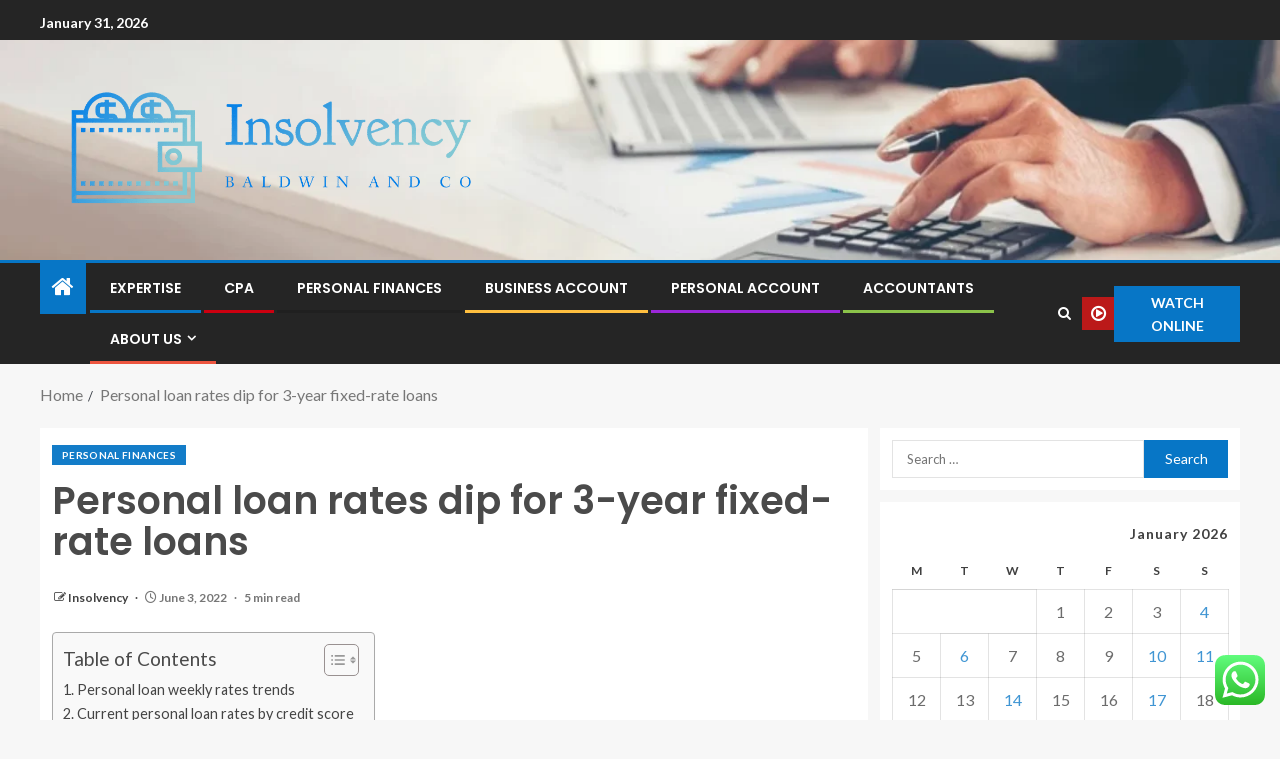

--- FILE ---
content_type: text/html; charset=UTF-8
request_url: https://insolvencyebaldwinandco.co.uk/personal-loan-rates-dip-for-3-year-fixed-rate-loans.html
body_size: 26702
content:
<!doctype html>
<html lang="en-US">
<head>
    <meta charset="UTF-8">
    <meta name="viewport" content="width=device-width, initial-scale=1">
    <link rel="profile" href="https://gmpg.org/xfn/11">

    <title>Personal loan rates dip for 3-year fixed-rate loans &#8211; Insolvency</title>
<meta name='robots' content='max-image-preview:large' />
<link rel='dns-prefetch' href='//fonts.googleapis.com' />
<link rel="alternate" type="application/rss+xml" title="Insolvency &raquo; Feed" href="https://insolvencyebaldwinandco.co.uk/feed" />
<link rel="alternate" type="application/rss+xml" title="Insolvency &raquo; Comments Feed" href="https://insolvencyebaldwinandco.co.uk/comments/feed" />
<link rel="alternate" title="oEmbed (JSON)" type="application/json+oembed" href="https://insolvencyebaldwinandco.co.uk/wp-json/oembed/1.0/embed?url=https%3A%2F%2Finsolvencyebaldwinandco.co.uk%2Fpersonal-loan-rates-dip-for-3-year-fixed-rate-loans.html" />
<link rel="alternate" title="oEmbed (XML)" type="text/xml+oembed" href="https://insolvencyebaldwinandco.co.uk/wp-json/oembed/1.0/embed?url=https%3A%2F%2Finsolvencyebaldwinandco.co.uk%2Fpersonal-loan-rates-dip-for-3-year-fixed-rate-loans.html&#038;format=xml" />
<style id='wp-img-auto-sizes-contain-inline-css' type='text/css'>
img:is([sizes=auto i],[sizes^="auto," i]){contain-intrinsic-size:3000px 1500px}
/*# sourceURL=wp-img-auto-sizes-contain-inline-css */
</style>
<link rel='stylesheet' id='ht_ctc_main_css-css' href='https://insolvencyebaldwinandco.co.uk/wp-content/plugins/click-to-chat-for-whatsapp/new/inc/assets/css/main.css?ver=4.36' type='text/css' media='all' />
<style id='wp-emoji-styles-inline-css' type='text/css'>

	img.wp-smiley, img.emoji {
		display: inline !important;
		border: none !important;
		box-shadow: none !important;
		height: 1em !important;
		width: 1em !important;
		margin: 0 0.07em !important;
		vertical-align: -0.1em !important;
		background: none !important;
		padding: 0 !important;
	}
/*# sourceURL=wp-emoji-styles-inline-css */
</style>
<style id='wp-block-library-inline-css' type='text/css'>
:root{--wp-block-synced-color:#7a00df;--wp-block-synced-color--rgb:122,0,223;--wp-bound-block-color:var(--wp-block-synced-color);--wp-editor-canvas-background:#ddd;--wp-admin-theme-color:#007cba;--wp-admin-theme-color--rgb:0,124,186;--wp-admin-theme-color-darker-10:#006ba1;--wp-admin-theme-color-darker-10--rgb:0,107,160.5;--wp-admin-theme-color-darker-20:#005a87;--wp-admin-theme-color-darker-20--rgb:0,90,135;--wp-admin-border-width-focus:2px}@media (min-resolution:192dpi){:root{--wp-admin-border-width-focus:1.5px}}.wp-element-button{cursor:pointer}:root .has-very-light-gray-background-color{background-color:#eee}:root .has-very-dark-gray-background-color{background-color:#313131}:root .has-very-light-gray-color{color:#eee}:root .has-very-dark-gray-color{color:#313131}:root .has-vivid-green-cyan-to-vivid-cyan-blue-gradient-background{background:linear-gradient(135deg,#00d084,#0693e3)}:root .has-purple-crush-gradient-background{background:linear-gradient(135deg,#34e2e4,#4721fb 50%,#ab1dfe)}:root .has-hazy-dawn-gradient-background{background:linear-gradient(135deg,#faaca8,#dad0ec)}:root .has-subdued-olive-gradient-background{background:linear-gradient(135deg,#fafae1,#67a671)}:root .has-atomic-cream-gradient-background{background:linear-gradient(135deg,#fdd79a,#004a59)}:root .has-nightshade-gradient-background{background:linear-gradient(135deg,#330968,#31cdcf)}:root .has-midnight-gradient-background{background:linear-gradient(135deg,#020381,#2874fc)}:root{--wp--preset--font-size--normal:16px;--wp--preset--font-size--huge:42px}.has-regular-font-size{font-size:1em}.has-larger-font-size{font-size:2.625em}.has-normal-font-size{font-size:var(--wp--preset--font-size--normal)}.has-huge-font-size{font-size:var(--wp--preset--font-size--huge)}.has-text-align-center{text-align:center}.has-text-align-left{text-align:left}.has-text-align-right{text-align:right}.has-fit-text{white-space:nowrap!important}#end-resizable-editor-section{display:none}.aligncenter{clear:both}.items-justified-left{justify-content:flex-start}.items-justified-center{justify-content:center}.items-justified-right{justify-content:flex-end}.items-justified-space-between{justify-content:space-between}.screen-reader-text{border:0;clip-path:inset(50%);height:1px;margin:-1px;overflow:hidden;padding:0;position:absolute;width:1px;word-wrap:normal!important}.screen-reader-text:focus{background-color:#ddd;clip-path:none;color:#444;display:block;font-size:1em;height:auto;left:5px;line-height:normal;padding:15px 23px 14px;text-decoration:none;top:5px;width:auto;z-index:100000}html :where(.has-border-color){border-style:solid}html :where([style*=border-top-color]){border-top-style:solid}html :where([style*=border-right-color]){border-right-style:solid}html :where([style*=border-bottom-color]){border-bottom-style:solid}html :where([style*=border-left-color]){border-left-style:solid}html :where([style*=border-width]){border-style:solid}html :where([style*=border-top-width]){border-top-style:solid}html :where([style*=border-right-width]){border-right-style:solid}html :where([style*=border-bottom-width]){border-bottom-style:solid}html :where([style*=border-left-width]){border-left-style:solid}html :where(img[class*=wp-image-]){height:auto;max-width:100%}:where(figure){margin:0 0 1em}html :where(.is-position-sticky){--wp-admin--admin-bar--position-offset:var(--wp-admin--admin-bar--height,0px)}@media screen and (max-width:600px){html :where(.is-position-sticky){--wp-admin--admin-bar--position-offset:0px}}

/*# sourceURL=wp-block-library-inline-css */
</style><style id='wp-block-heading-inline-css' type='text/css'>
h1:where(.wp-block-heading).has-background,h2:where(.wp-block-heading).has-background,h3:where(.wp-block-heading).has-background,h4:where(.wp-block-heading).has-background,h5:where(.wp-block-heading).has-background,h6:where(.wp-block-heading).has-background{padding:1.25em 2.375em}h1.has-text-align-left[style*=writing-mode]:where([style*=vertical-lr]),h1.has-text-align-right[style*=writing-mode]:where([style*=vertical-rl]),h2.has-text-align-left[style*=writing-mode]:where([style*=vertical-lr]),h2.has-text-align-right[style*=writing-mode]:where([style*=vertical-rl]),h3.has-text-align-left[style*=writing-mode]:where([style*=vertical-lr]),h3.has-text-align-right[style*=writing-mode]:where([style*=vertical-rl]),h4.has-text-align-left[style*=writing-mode]:where([style*=vertical-lr]),h4.has-text-align-right[style*=writing-mode]:where([style*=vertical-rl]),h5.has-text-align-left[style*=writing-mode]:where([style*=vertical-lr]),h5.has-text-align-right[style*=writing-mode]:where([style*=vertical-rl]),h6.has-text-align-left[style*=writing-mode]:where([style*=vertical-lr]),h6.has-text-align-right[style*=writing-mode]:where([style*=vertical-rl]){rotate:180deg}
/*# sourceURL=https://insolvencyebaldwinandco.co.uk/wp-includes/blocks/heading/style.min.css */
</style>
<style id='wp-block-image-inline-css' type='text/css'>
.wp-block-image>a,.wp-block-image>figure>a{display:inline-block}.wp-block-image img{box-sizing:border-box;height:auto;max-width:100%;vertical-align:bottom}@media not (prefers-reduced-motion){.wp-block-image img.hide{visibility:hidden}.wp-block-image img.show{animation:show-content-image .4s}}.wp-block-image[style*=border-radius] img,.wp-block-image[style*=border-radius]>a{border-radius:inherit}.wp-block-image.has-custom-border img{box-sizing:border-box}.wp-block-image.aligncenter{text-align:center}.wp-block-image.alignfull>a,.wp-block-image.alignwide>a{width:100%}.wp-block-image.alignfull img,.wp-block-image.alignwide img{height:auto;width:100%}.wp-block-image .aligncenter,.wp-block-image .alignleft,.wp-block-image .alignright,.wp-block-image.aligncenter,.wp-block-image.alignleft,.wp-block-image.alignright{display:table}.wp-block-image .aligncenter>figcaption,.wp-block-image .alignleft>figcaption,.wp-block-image .alignright>figcaption,.wp-block-image.aligncenter>figcaption,.wp-block-image.alignleft>figcaption,.wp-block-image.alignright>figcaption{caption-side:bottom;display:table-caption}.wp-block-image .alignleft{float:left;margin:.5em 1em .5em 0}.wp-block-image .alignright{float:right;margin:.5em 0 .5em 1em}.wp-block-image .aligncenter{margin-left:auto;margin-right:auto}.wp-block-image :where(figcaption){margin-bottom:1em;margin-top:.5em}.wp-block-image.is-style-circle-mask img{border-radius:9999px}@supports ((-webkit-mask-image:none) or (mask-image:none)) or (-webkit-mask-image:none){.wp-block-image.is-style-circle-mask img{border-radius:0;-webkit-mask-image:url('data:image/svg+xml;utf8,<svg viewBox="0 0 100 100" xmlns="http://www.w3.org/2000/svg"><circle cx="50" cy="50" r="50"/></svg>');mask-image:url('data:image/svg+xml;utf8,<svg viewBox="0 0 100 100" xmlns="http://www.w3.org/2000/svg"><circle cx="50" cy="50" r="50"/></svg>');mask-mode:alpha;-webkit-mask-position:center;mask-position:center;-webkit-mask-repeat:no-repeat;mask-repeat:no-repeat;-webkit-mask-size:contain;mask-size:contain}}:root :where(.wp-block-image.is-style-rounded img,.wp-block-image .is-style-rounded img){border-radius:9999px}.wp-block-image figure{margin:0}.wp-lightbox-container{display:flex;flex-direction:column;position:relative}.wp-lightbox-container img{cursor:zoom-in}.wp-lightbox-container img:hover+button{opacity:1}.wp-lightbox-container button{align-items:center;backdrop-filter:blur(16px) saturate(180%);background-color:#5a5a5a40;border:none;border-radius:4px;cursor:zoom-in;display:flex;height:20px;justify-content:center;opacity:0;padding:0;position:absolute;right:16px;text-align:center;top:16px;width:20px;z-index:100}@media not (prefers-reduced-motion){.wp-lightbox-container button{transition:opacity .2s ease}}.wp-lightbox-container button:focus-visible{outline:3px auto #5a5a5a40;outline:3px auto -webkit-focus-ring-color;outline-offset:3px}.wp-lightbox-container button:hover{cursor:pointer;opacity:1}.wp-lightbox-container button:focus{opacity:1}.wp-lightbox-container button:focus,.wp-lightbox-container button:hover,.wp-lightbox-container button:not(:hover):not(:active):not(.has-background){background-color:#5a5a5a40;border:none}.wp-lightbox-overlay{box-sizing:border-box;cursor:zoom-out;height:100vh;left:0;overflow:hidden;position:fixed;top:0;visibility:hidden;width:100%;z-index:100000}.wp-lightbox-overlay .close-button{align-items:center;cursor:pointer;display:flex;justify-content:center;min-height:40px;min-width:40px;padding:0;position:absolute;right:calc(env(safe-area-inset-right) + 16px);top:calc(env(safe-area-inset-top) + 16px);z-index:5000000}.wp-lightbox-overlay .close-button:focus,.wp-lightbox-overlay .close-button:hover,.wp-lightbox-overlay .close-button:not(:hover):not(:active):not(.has-background){background:none;border:none}.wp-lightbox-overlay .lightbox-image-container{height:var(--wp--lightbox-container-height);left:50%;overflow:hidden;position:absolute;top:50%;transform:translate(-50%,-50%);transform-origin:top left;width:var(--wp--lightbox-container-width);z-index:9999999999}.wp-lightbox-overlay .wp-block-image{align-items:center;box-sizing:border-box;display:flex;height:100%;justify-content:center;margin:0;position:relative;transform-origin:0 0;width:100%;z-index:3000000}.wp-lightbox-overlay .wp-block-image img{height:var(--wp--lightbox-image-height);min-height:var(--wp--lightbox-image-height);min-width:var(--wp--lightbox-image-width);width:var(--wp--lightbox-image-width)}.wp-lightbox-overlay .wp-block-image figcaption{display:none}.wp-lightbox-overlay button{background:none;border:none}.wp-lightbox-overlay .scrim{background-color:#fff;height:100%;opacity:.9;position:absolute;width:100%;z-index:2000000}.wp-lightbox-overlay.active{visibility:visible}@media not (prefers-reduced-motion){.wp-lightbox-overlay.active{animation:turn-on-visibility .25s both}.wp-lightbox-overlay.active img{animation:turn-on-visibility .35s both}.wp-lightbox-overlay.show-closing-animation:not(.active){animation:turn-off-visibility .35s both}.wp-lightbox-overlay.show-closing-animation:not(.active) img{animation:turn-off-visibility .25s both}.wp-lightbox-overlay.zoom.active{animation:none;opacity:1;visibility:visible}.wp-lightbox-overlay.zoom.active .lightbox-image-container{animation:lightbox-zoom-in .4s}.wp-lightbox-overlay.zoom.active .lightbox-image-container img{animation:none}.wp-lightbox-overlay.zoom.active .scrim{animation:turn-on-visibility .4s forwards}.wp-lightbox-overlay.zoom.show-closing-animation:not(.active){animation:none}.wp-lightbox-overlay.zoom.show-closing-animation:not(.active) .lightbox-image-container{animation:lightbox-zoom-out .4s}.wp-lightbox-overlay.zoom.show-closing-animation:not(.active) .lightbox-image-container img{animation:none}.wp-lightbox-overlay.zoom.show-closing-animation:not(.active) .scrim{animation:turn-off-visibility .4s forwards}}@keyframes show-content-image{0%{visibility:hidden}99%{visibility:hidden}to{visibility:visible}}@keyframes turn-on-visibility{0%{opacity:0}to{opacity:1}}@keyframes turn-off-visibility{0%{opacity:1;visibility:visible}99%{opacity:0;visibility:visible}to{opacity:0;visibility:hidden}}@keyframes lightbox-zoom-in{0%{transform:translate(calc((-100vw + var(--wp--lightbox-scrollbar-width))/2 + var(--wp--lightbox-initial-left-position)),calc(-50vh + var(--wp--lightbox-initial-top-position))) scale(var(--wp--lightbox-scale))}to{transform:translate(-50%,-50%) scale(1)}}@keyframes lightbox-zoom-out{0%{transform:translate(-50%,-50%) scale(1);visibility:visible}99%{visibility:visible}to{transform:translate(calc((-100vw + var(--wp--lightbox-scrollbar-width))/2 + var(--wp--lightbox-initial-left-position)),calc(-50vh + var(--wp--lightbox-initial-top-position))) scale(var(--wp--lightbox-scale));visibility:hidden}}
/*# sourceURL=https://insolvencyebaldwinandco.co.uk/wp-includes/blocks/image/style.min.css */
</style>
<style id='wp-block-image-theme-inline-css' type='text/css'>
:root :where(.wp-block-image figcaption){color:#555;font-size:13px;text-align:center}.is-dark-theme :root :where(.wp-block-image figcaption){color:#ffffffa6}.wp-block-image{margin:0 0 1em}
/*# sourceURL=https://insolvencyebaldwinandco.co.uk/wp-includes/blocks/image/theme.min.css */
</style>
<style id='wp-block-paragraph-inline-css' type='text/css'>
.is-small-text{font-size:.875em}.is-regular-text{font-size:1em}.is-large-text{font-size:2.25em}.is-larger-text{font-size:3em}.has-drop-cap:not(:focus):first-letter{float:left;font-size:8.4em;font-style:normal;font-weight:100;line-height:.68;margin:.05em .1em 0 0;text-transform:uppercase}body.rtl .has-drop-cap:not(:focus):first-letter{float:none;margin-left:.1em}p.has-drop-cap.has-background{overflow:hidden}:root :where(p.has-background){padding:1.25em 2.375em}:where(p.has-text-color:not(.has-link-color)) a{color:inherit}p.has-text-align-left[style*="writing-mode:vertical-lr"],p.has-text-align-right[style*="writing-mode:vertical-rl"]{rotate:180deg}
/*# sourceURL=https://insolvencyebaldwinandco.co.uk/wp-includes/blocks/paragraph/style.min.css */
</style>
<style id='global-styles-inline-css' type='text/css'>
:root{--wp--preset--aspect-ratio--square: 1;--wp--preset--aspect-ratio--4-3: 4/3;--wp--preset--aspect-ratio--3-4: 3/4;--wp--preset--aspect-ratio--3-2: 3/2;--wp--preset--aspect-ratio--2-3: 2/3;--wp--preset--aspect-ratio--16-9: 16/9;--wp--preset--aspect-ratio--9-16: 9/16;--wp--preset--color--black: #000000;--wp--preset--color--cyan-bluish-gray: #abb8c3;--wp--preset--color--white: #ffffff;--wp--preset--color--pale-pink: #f78da7;--wp--preset--color--vivid-red: #cf2e2e;--wp--preset--color--luminous-vivid-orange: #ff6900;--wp--preset--color--luminous-vivid-amber: #fcb900;--wp--preset--color--light-green-cyan: #7bdcb5;--wp--preset--color--vivid-green-cyan: #00d084;--wp--preset--color--pale-cyan-blue: #8ed1fc;--wp--preset--color--vivid-cyan-blue: #0693e3;--wp--preset--color--vivid-purple: #9b51e0;--wp--preset--gradient--vivid-cyan-blue-to-vivid-purple: linear-gradient(135deg,rgb(6,147,227) 0%,rgb(155,81,224) 100%);--wp--preset--gradient--light-green-cyan-to-vivid-green-cyan: linear-gradient(135deg,rgb(122,220,180) 0%,rgb(0,208,130) 100%);--wp--preset--gradient--luminous-vivid-amber-to-luminous-vivid-orange: linear-gradient(135deg,rgb(252,185,0) 0%,rgb(255,105,0) 100%);--wp--preset--gradient--luminous-vivid-orange-to-vivid-red: linear-gradient(135deg,rgb(255,105,0) 0%,rgb(207,46,46) 100%);--wp--preset--gradient--very-light-gray-to-cyan-bluish-gray: linear-gradient(135deg,rgb(238,238,238) 0%,rgb(169,184,195) 100%);--wp--preset--gradient--cool-to-warm-spectrum: linear-gradient(135deg,rgb(74,234,220) 0%,rgb(151,120,209) 20%,rgb(207,42,186) 40%,rgb(238,44,130) 60%,rgb(251,105,98) 80%,rgb(254,248,76) 100%);--wp--preset--gradient--blush-light-purple: linear-gradient(135deg,rgb(255,206,236) 0%,rgb(152,150,240) 100%);--wp--preset--gradient--blush-bordeaux: linear-gradient(135deg,rgb(254,205,165) 0%,rgb(254,45,45) 50%,rgb(107,0,62) 100%);--wp--preset--gradient--luminous-dusk: linear-gradient(135deg,rgb(255,203,112) 0%,rgb(199,81,192) 50%,rgb(65,88,208) 100%);--wp--preset--gradient--pale-ocean: linear-gradient(135deg,rgb(255,245,203) 0%,rgb(182,227,212) 50%,rgb(51,167,181) 100%);--wp--preset--gradient--electric-grass: linear-gradient(135deg,rgb(202,248,128) 0%,rgb(113,206,126) 100%);--wp--preset--gradient--midnight: linear-gradient(135deg,rgb(2,3,129) 0%,rgb(40,116,252) 100%);--wp--preset--font-size--small: 13px;--wp--preset--font-size--medium: 20px;--wp--preset--font-size--large: 36px;--wp--preset--font-size--x-large: 42px;--wp--preset--spacing--20: 0.44rem;--wp--preset--spacing--30: 0.67rem;--wp--preset--spacing--40: 1rem;--wp--preset--spacing--50: 1.5rem;--wp--preset--spacing--60: 2.25rem;--wp--preset--spacing--70: 3.38rem;--wp--preset--spacing--80: 5.06rem;--wp--preset--shadow--natural: 6px 6px 9px rgba(0, 0, 0, 0.2);--wp--preset--shadow--deep: 12px 12px 50px rgba(0, 0, 0, 0.4);--wp--preset--shadow--sharp: 6px 6px 0px rgba(0, 0, 0, 0.2);--wp--preset--shadow--outlined: 6px 6px 0px -3px rgb(255, 255, 255), 6px 6px rgb(0, 0, 0);--wp--preset--shadow--crisp: 6px 6px 0px rgb(0, 0, 0);}:root { --wp--style--global--content-size: 805px;--wp--style--global--wide-size: 1200px; }:where(body) { margin: 0; }.wp-site-blocks > .alignleft { float: left; margin-right: 2em; }.wp-site-blocks > .alignright { float: right; margin-left: 2em; }.wp-site-blocks > .aligncenter { justify-content: center; margin-left: auto; margin-right: auto; }:where(.wp-site-blocks) > * { margin-block-start: 24px; margin-block-end: 0; }:where(.wp-site-blocks) > :first-child { margin-block-start: 0; }:where(.wp-site-blocks) > :last-child { margin-block-end: 0; }:root { --wp--style--block-gap: 24px; }:root :where(.is-layout-flow) > :first-child{margin-block-start: 0;}:root :where(.is-layout-flow) > :last-child{margin-block-end: 0;}:root :where(.is-layout-flow) > *{margin-block-start: 24px;margin-block-end: 0;}:root :where(.is-layout-constrained) > :first-child{margin-block-start: 0;}:root :where(.is-layout-constrained) > :last-child{margin-block-end: 0;}:root :where(.is-layout-constrained) > *{margin-block-start: 24px;margin-block-end: 0;}:root :where(.is-layout-flex){gap: 24px;}:root :where(.is-layout-grid){gap: 24px;}.is-layout-flow > .alignleft{float: left;margin-inline-start: 0;margin-inline-end: 2em;}.is-layout-flow > .alignright{float: right;margin-inline-start: 2em;margin-inline-end: 0;}.is-layout-flow > .aligncenter{margin-left: auto !important;margin-right: auto !important;}.is-layout-constrained > .alignleft{float: left;margin-inline-start: 0;margin-inline-end: 2em;}.is-layout-constrained > .alignright{float: right;margin-inline-start: 2em;margin-inline-end: 0;}.is-layout-constrained > .aligncenter{margin-left: auto !important;margin-right: auto !important;}.is-layout-constrained > :where(:not(.alignleft):not(.alignright):not(.alignfull)){max-width: var(--wp--style--global--content-size);margin-left: auto !important;margin-right: auto !important;}.is-layout-constrained > .alignwide{max-width: var(--wp--style--global--wide-size);}body .is-layout-flex{display: flex;}.is-layout-flex{flex-wrap: wrap;align-items: center;}.is-layout-flex > :is(*, div){margin: 0;}body .is-layout-grid{display: grid;}.is-layout-grid > :is(*, div){margin: 0;}body{padding-top: 0px;padding-right: 0px;padding-bottom: 0px;padding-left: 0px;}a:where(:not(.wp-element-button)){text-decoration: none;}:root :where(.wp-element-button, .wp-block-button__link){background-color: #32373c;border-radius: 0;border-width: 0;color: #fff;font-family: inherit;font-size: inherit;font-style: inherit;font-weight: inherit;letter-spacing: inherit;line-height: inherit;padding-top: calc(0.667em + 2px);padding-right: calc(1.333em + 2px);padding-bottom: calc(0.667em + 2px);padding-left: calc(1.333em + 2px);text-decoration: none;text-transform: inherit;}.has-black-color{color: var(--wp--preset--color--black) !important;}.has-cyan-bluish-gray-color{color: var(--wp--preset--color--cyan-bluish-gray) !important;}.has-white-color{color: var(--wp--preset--color--white) !important;}.has-pale-pink-color{color: var(--wp--preset--color--pale-pink) !important;}.has-vivid-red-color{color: var(--wp--preset--color--vivid-red) !important;}.has-luminous-vivid-orange-color{color: var(--wp--preset--color--luminous-vivid-orange) !important;}.has-luminous-vivid-amber-color{color: var(--wp--preset--color--luminous-vivid-amber) !important;}.has-light-green-cyan-color{color: var(--wp--preset--color--light-green-cyan) !important;}.has-vivid-green-cyan-color{color: var(--wp--preset--color--vivid-green-cyan) !important;}.has-pale-cyan-blue-color{color: var(--wp--preset--color--pale-cyan-blue) !important;}.has-vivid-cyan-blue-color{color: var(--wp--preset--color--vivid-cyan-blue) !important;}.has-vivid-purple-color{color: var(--wp--preset--color--vivid-purple) !important;}.has-black-background-color{background-color: var(--wp--preset--color--black) !important;}.has-cyan-bluish-gray-background-color{background-color: var(--wp--preset--color--cyan-bluish-gray) !important;}.has-white-background-color{background-color: var(--wp--preset--color--white) !important;}.has-pale-pink-background-color{background-color: var(--wp--preset--color--pale-pink) !important;}.has-vivid-red-background-color{background-color: var(--wp--preset--color--vivid-red) !important;}.has-luminous-vivid-orange-background-color{background-color: var(--wp--preset--color--luminous-vivid-orange) !important;}.has-luminous-vivid-amber-background-color{background-color: var(--wp--preset--color--luminous-vivid-amber) !important;}.has-light-green-cyan-background-color{background-color: var(--wp--preset--color--light-green-cyan) !important;}.has-vivid-green-cyan-background-color{background-color: var(--wp--preset--color--vivid-green-cyan) !important;}.has-pale-cyan-blue-background-color{background-color: var(--wp--preset--color--pale-cyan-blue) !important;}.has-vivid-cyan-blue-background-color{background-color: var(--wp--preset--color--vivid-cyan-blue) !important;}.has-vivid-purple-background-color{background-color: var(--wp--preset--color--vivid-purple) !important;}.has-black-border-color{border-color: var(--wp--preset--color--black) !important;}.has-cyan-bluish-gray-border-color{border-color: var(--wp--preset--color--cyan-bluish-gray) !important;}.has-white-border-color{border-color: var(--wp--preset--color--white) !important;}.has-pale-pink-border-color{border-color: var(--wp--preset--color--pale-pink) !important;}.has-vivid-red-border-color{border-color: var(--wp--preset--color--vivid-red) !important;}.has-luminous-vivid-orange-border-color{border-color: var(--wp--preset--color--luminous-vivid-orange) !important;}.has-luminous-vivid-amber-border-color{border-color: var(--wp--preset--color--luminous-vivid-amber) !important;}.has-light-green-cyan-border-color{border-color: var(--wp--preset--color--light-green-cyan) !important;}.has-vivid-green-cyan-border-color{border-color: var(--wp--preset--color--vivid-green-cyan) !important;}.has-pale-cyan-blue-border-color{border-color: var(--wp--preset--color--pale-cyan-blue) !important;}.has-vivid-cyan-blue-border-color{border-color: var(--wp--preset--color--vivid-cyan-blue) !important;}.has-vivid-purple-border-color{border-color: var(--wp--preset--color--vivid-purple) !important;}.has-vivid-cyan-blue-to-vivid-purple-gradient-background{background: var(--wp--preset--gradient--vivid-cyan-blue-to-vivid-purple) !important;}.has-light-green-cyan-to-vivid-green-cyan-gradient-background{background: var(--wp--preset--gradient--light-green-cyan-to-vivid-green-cyan) !important;}.has-luminous-vivid-amber-to-luminous-vivid-orange-gradient-background{background: var(--wp--preset--gradient--luminous-vivid-amber-to-luminous-vivid-orange) !important;}.has-luminous-vivid-orange-to-vivid-red-gradient-background{background: var(--wp--preset--gradient--luminous-vivid-orange-to-vivid-red) !important;}.has-very-light-gray-to-cyan-bluish-gray-gradient-background{background: var(--wp--preset--gradient--very-light-gray-to-cyan-bluish-gray) !important;}.has-cool-to-warm-spectrum-gradient-background{background: var(--wp--preset--gradient--cool-to-warm-spectrum) !important;}.has-blush-light-purple-gradient-background{background: var(--wp--preset--gradient--blush-light-purple) !important;}.has-blush-bordeaux-gradient-background{background: var(--wp--preset--gradient--blush-bordeaux) !important;}.has-luminous-dusk-gradient-background{background: var(--wp--preset--gradient--luminous-dusk) !important;}.has-pale-ocean-gradient-background{background: var(--wp--preset--gradient--pale-ocean) !important;}.has-electric-grass-gradient-background{background: var(--wp--preset--gradient--electric-grass) !important;}.has-midnight-gradient-background{background: var(--wp--preset--gradient--midnight) !important;}.has-small-font-size{font-size: var(--wp--preset--font-size--small) !important;}.has-medium-font-size{font-size: var(--wp--preset--font-size--medium) !important;}.has-large-font-size{font-size: var(--wp--preset--font-size--large) !important;}.has-x-large-font-size{font-size: var(--wp--preset--font-size--x-large) !important;}
/*# sourceURL=global-styles-inline-css */
</style>

<link rel='stylesheet' id='ez-toc-css' href='https://insolvencyebaldwinandco.co.uk/wp-content/plugins/easy-table-of-contents/assets/css/screen.min.css?ver=2.0.80' type='text/css' media='all' />
<style id='ez-toc-inline-css' type='text/css'>
div#ez-toc-container .ez-toc-title {font-size: 120%;}div#ez-toc-container .ez-toc-title {font-weight: 500;}div#ez-toc-container ul li , div#ez-toc-container ul li a {font-size: 95%;}div#ez-toc-container ul li , div#ez-toc-container ul li a {font-weight: 500;}div#ez-toc-container nav ul ul li {font-size: 90%;}.ez-toc-box-title {font-weight: bold; margin-bottom: 10px; text-align: center; text-transform: uppercase; letter-spacing: 1px; color: #666; padding-bottom: 5px;position:absolute;top:-4%;left:5%;background-color: inherit;transition: top 0.3s ease;}.ez-toc-box-title.toc-closed {top:-25%;}
.ez-toc-container-direction {direction: ltr;}.ez-toc-counter ul{counter-reset: item ;}.ez-toc-counter nav ul li a::before {content: counters(item, '.', decimal) '. ';display: inline-block;counter-increment: item;flex-grow: 0;flex-shrink: 0;margin-right: .2em; float: left; }.ez-toc-widget-direction {direction: ltr;}.ez-toc-widget-container ul{counter-reset: item ;}.ez-toc-widget-container nav ul li a::before {content: counters(item, '.', decimal) '. ';display: inline-block;counter-increment: item;flex-grow: 0;flex-shrink: 0;margin-right: .2em; float: left; }
/*# sourceURL=ez-toc-inline-css */
</style>
<link rel='stylesheet' id='aft-icons-css' href='https://insolvencyebaldwinandco.co.uk/wp-content/themes/enternews/assets/icons/style.css?ver=6.9' type='text/css' media='all' />
<link rel='stylesheet' id='bootstrap-css' href='https://insolvencyebaldwinandco.co.uk/wp-content/themes/enternews/assets/bootstrap/css/bootstrap.min.css?ver=6.9' type='text/css' media='all' />
<link rel='stylesheet' id='slick-css-css' href='https://insolvencyebaldwinandco.co.uk/wp-content/themes/enternews/assets/slick/css/slick.min.css?ver=6.9' type='text/css' media='all' />
<link rel='stylesheet' id='sidr-css' href='https://insolvencyebaldwinandco.co.uk/wp-content/themes/enternews/assets/sidr/css/jquery.sidr.dark.css?ver=6.9' type='text/css' media='all' />
<link rel='stylesheet' id='magnific-popup-css' href='https://insolvencyebaldwinandco.co.uk/wp-content/themes/enternews/assets/magnific-popup/magnific-popup.css?ver=6.9' type='text/css' media='all' />
<link rel='stylesheet' id='enternews-google-fonts-css' href='https://fonts.googleapis.com/css?family=Lato:400,300,400italic,900,700|Poppins:300,400,500,600,700|Roboto:100,300,400,500,700&#038;subset=latin,latin-ext' type='text/css' media='all' />
<link rel='stylesheet' id='enternews-style-css' href='https://insolvencyebaldwinandco.co.uk/wp-content/themes/enternews/style.css?ver=6.9' type='text/css' media='all' />
<style id='enternews-style-inline-css' type='text/css'>

        
            body,
            button,
            input,
            select,
            optgroup,
            textarea,
            p,
            .min-read,
            .enternews-widget.widget ul.cat-links li a
            {
            font-family: Lato;
            }
        
                    .enternews-widget.widget ul.nav-tabs li a,
            .nav-tabs>li,
            .main-navigation ul li a,
            body .post-excerpt,
            .sidebar-area .social-widget-menu ul li a .screen-reader-text,
            .site-title, h1, h2, h3, h4, h5, h6 {
            font-family: Poppins;
            }
        
                    .enternews-widget.widget .widget-title + ul li a,
            h4.af-author-display-name,
            .exclusive-posts .marquee a .circle-title-texts h4,
            .read-title h4 {
            font-family: Roboto;
            }

        

                    #af-preloader{
            background-color: #f5f2ee            }
        
        
            body.aft-default-mode .aft-widget-background-secondary-background.widget.enternews_youtube_video_slider_widget .widget-block .af-widget-body,
            body .post-excerpt::before,
            .enternews-widget .woocommerce-product-search button[type="submit"],
            body .enternews_author_info_widget.aft-widget-background-secondary-background.widget .widget-block,
            body .aft-widget-background-secondary-background.widget .widget-block .read-single,
            .secondary-sidebar-background #secondary,
            body .enternews_tabbed_posts_widget .nav-tabs > li > a.active,
            body .enternews_tabbed_posts_widget .nav-tabs > li > a.active:hover,
            body.aft-default-mode .enternews_posts_slider_widget.aft-widget-background-secondary-background .widget-block,
            body.aft-dark-mode .enternews_posts_slider_widget.aft-widget-background-secondary-background .widget-block,

            .aft-widget-background-secondary-background .social-widget-menu ul li a,
            .aft-widget-background-secondary-background .social-widget-menu ul li a[href*="facebook.com"],
            .aft-widget-background-secondary-background .social-widget-menu ul li a[href*="dribble.com"],
            .aft-widget-background-secondary-background .social-widget-menu ul li a[href*="vk.com"],
            .aft-widget-background-secondary-background .social-widget-menu ul li a[href*="x.com"],
            .aft-widget-background-secondary-background .social-widget-menu ul li a[href*="twitter.com"],
            .aft-widget-background-secondary-background .social-widget-menu ul li a[href*="linkedin.com"],
            .aft-widget-background-secondary-background .social-widget-menu ul li a[href*="instagram.com"],
            .aft-widget-background-secondary-background .social-widget-menu ul li a[href*="youtube.com"],
            .aft-widget-background-secondary-background .social-widget-menu ul li a[href*="vimeo.com"],
            .aft-widget-background-secondary-background .social-widget-menu ul li a[href*="pinterest.com"],
            .aft-widget-background-secondary-background .social-widget-menu ul li a[href*="tumblr.com"],
            .aft-widget-background-secondary-background .social-widget-menu ul li a[href*="wordpress.org"],
            .aft-widget-background-secondary-background .social-widget-menu ul li a[href*="whatsapp.com"],
            .aft-widget-background-secondary-background .social-widget-menu ul li a[href*="reddit.com"],
            .aft-widget-background-secondary-background .social-widget-menu ul li a[href*="t.me"],
            .aft-widget-background-secondary-background .social-widget-menu ul li a[href*="ok.ru"],
            .aft-widget-background-secondary-background .social-widget-menu ul li a[href*="wechat.com"],
            .aft-widget-background-secondary-background .social-widget-menu ul li a[href*="weibo.com"],
            .aft-widget-background-secondary-background .social-widget-menu ul li a[href*="github.com"],

            body.aft-dark-mode .is-style-fill a.wp-block-button__link:not(.has-text-color),
            body.aft-default-mode .is-style-fill a.wp-block-button__link:not(.has-text-color),

            body.aft-default-mode .aft-main-banner-section .af-banner-carousel-1.secondary-background,
            body.aft-dark-mode .aft-main-banner-section .af-banner-carousel-1.secondary-background,

            body.aft-default-mode .aft-main-banner-section .af-editors-pick .secondary-background .af-sec-post .read-single,
            body.aft-dark-mode .aft-main-banner-section .af-editors-pick .secondary-background .af-sec-post .read-single,

            body.aft-default-mode .aft-main-banner-section .af-trending-news-part .trending-posts.secondary-background .read-single,
            body.aft-dark-mode .aft-main-banner-section .af-trending-news-part .trending-posts.secondary-background .read-single,

            body.aft-dark-mode.alternative-sidebar-background #secondary .widget-title .header-after::before,
            body.aft-default-mode .wp-block-group .wp-block-comments-title::before,
            body.aft-default-mode .wp-block-group .wp-block-heading::before,
            body.aft-default-mode .wp-block-search__label::before,
            body .widget-title .header-after:before,
            body .widget-title .category-color-1.header-after::before,
            body .header-style1 .header-right-part .popular-tag-custom-link > div.custom-menu-link a > span,
            body .aft-home-icon,
            body.aft-dark-mode input[type="submit"],
            body .entry-header-details .af-post-format i:after,
            body.aft-default-mode .enternews-pagination .nav-links .page-numbers.current,
            body #scroll-up,
            .wp-block-search__button,
            body.aft-dark-mode button,
            body.aft-dark-mode input[type="button"],
            body.aft-dark-mode input[type="reset"],
            body.aft-dark-mode input[type="submit"],
            body input[type="reset"],
            body input[type="submit"],
            body input[type="button"],
            body .inner-suscribe input[type=submit],
            body .widget-title .header-after:after,
            body .widget-title .category-color-1.header-after:after,
            body.aft-default-mode .inner-suscribe input[type=submit],
            body.aft-default-mode .enternews_tabbed_posts_widget .nav-tabs > li > a.active:hover,
            body.aft-default-mode .enternews_tabbed_posts_widget .nav-tabs > li > a.active,
            body .aft-main-banner-section .aft-trending-latest-popular .nav-tabs>li.active,
            body .header-style1 .header-right-part > div.custom-menu-link > a,
            body .aft-popular-taxonomies-lists ul li a span.tag-count,
            body .aft-widget-background-secondary-background.widget .widget-block .read-single
            {
            background-color: #0776C6;
            }
            body.aft-dark-mode .is-style-outline a.wp-block-button__link:not(.has-text-color):hover,
            body.aft-default-mode .is-style-outline a.wp-block-button__link:not(.has-text-color):hover,
            body.aft-dark-mode .is-style-outline a.wp-block-button__link:not(.has-text-color),
            body.aft-default-mode .is-style-outline a.wp-block-button__link:not(.has-text-color),
            body.aft-dark-mode:not(.alternative-sidebar-background) #secondary .color-pad .wp-calendar-nav span a:not(.enternews-categories),
            body .enternews-pagination .nav-links .page-numbers:not(.current),
            body.aft-dark-mode .site-footer #wp-calendar tfoot tr td a,
            body.aft-dark-mode #wp-calendar tfoot td a,
            body.aft-default-mode .site-footer #wp-calendar tfoot tr td a,
            body.aft-default-mode #wp-calendar tfoot td a,
            body.aft-dark-mode #wp-calendar tfoot td a,
            body.aft-default-mode .wp-calendar-nav span a,
            body.aft-default-mode .wp-calendar-nav span a:visited,
            body.aft-dark-mode .wp-calendar-nav span a,
            body.aft-dark-mode #wp-calendar tbody td a,
            body.aft-dark-mode #wp-calendar tbody td#today,
            body.aft-dark-mode:not(.alternative-sidebar-background) #secondary .color-pad #wp-calendar tbody td a:not(.enternews-categories),
            body.aft-default-mode #wp-calendar tbody td#today,
            body.aft-default-mode #wp-calendar tbody td a,
            body.aft-default-mode .sticky .read-title h4 a:before {
            color: #0776C6;
            }

            body .post-excerpt {
            border-left-color: #0776C6;
            }

            body.aft-dark-mode .read-img .min-read-post-comment:after,
            body.aft-default-mode .read-img .min-read-post-comment:after{
            border-top-color: #0776C6;
            }

            body .af-fancy-spinner .af-ring:nth-child(1){
            border-right-color: #0776C6;
            }
            body.aft-dark-mode .enternews-pagination .nav-links .page-numbers.current {
            background-color: #0776C6;
            }
            body.aft-dark-mode .is-style-outline a.wp-block-button__link:not(.has-text-color),
            body.aft-default-mode .is-style-outline a.wp-block-button__link:not(.has-text-color),
            body.aft-dark-mode .enternews-pagination .nav-links .page-numbers,
            body.aft-default-mode .enternews-pagination .nav-links .page-numbers,
            body .af-sp-wave:after,
            body .bottom-bar{
            border-color: #0776C6;
            }

        
        .elementor-default .elementor-section.elementor-section-full_width > .elementor-container,
        .elementor-default .elementor-section.elementor-section-boxed > .elementor-container,
        .elementor-page .elementor-section.elementor-section-full_width > .elementor-container,
        .elementor-page .elementor-section.elementor-section-boxed > .elementor-container{
        max-width: 1200px;
        }
        .full-width-content .elementor-section-stretched,
        .align-content-left .elementor-section-stretched,
        .align-content-right .elementor-section-stretched {
        max-width: 100%;
        left: 0 !important;
        }

/*# sourceURL=enternews-style-inline-css */
</style>
<script type="text/javascript" src="https://insolvencyebaldwinandco.co.uk/wp-includes/js/jquery/jquery.min.js?ver=3.7.1" id="jquery-core-js"></script>
<script type="text/javascript" src="https://insolvencyebaldwinandco.co.uk/wp-includes/js/jquery/jquery-migrate.min.js?ver=3.4.1" id="jquery-migrate-js"></script>
<link rel="https://api.w.org/" href="https://insolvencyebaldwinandco.co.uk/wp-json/" /><link rel="alternate" title="JSON" type="application/json" href="https://insolvencyebaldwinandco.co.uk/wp-json/wp/v2/posts/3186" /><link rel="EditURI" type="application/rsd+xml" title="RSD" href="https://insolvencyebaldwinandco.co.uk/xmlrpc.php?rsd" />
<meta name="generator" content="WordPress 6.9" />
<link rel="canonical" href="https://insolvencyebaldwinandco.co.uk/personal-loan-rates-dip-for-3-year-fixed-rate-loans.html" />
<link rel='shortlink' href='https://insolvencyebaldwinandco.co.uk/?p=3186' />
<!-- FIFU:meta:begin:image -->
<meta property="og:image" content="https://a57.foxnews.com/static.foxbusiness.com/foxbusiness.com/content/uploads/2021/07/931/506/personal-loan-credible-thumbnail-iStock-1226786654.png?ve=1&#038;tl=1" />
<!-- FIFU:meta:end:image --><!-- FIFU:meta:begin:twitter -->
<meta name="twitter:card" content="summary_large_image" />
<meta name="twitter:title" content="Personal loan rates dip for 3-year fixed-rate loans" />
<meta name="twitter:description" content="" />
<meta name="twitter:image" content="https://a57.foxnews.com/static.foxbusiness.com/foxbusiness.com/content/uploads/2021/07/931/506/personal-loan-credible-thumbnail-iStock-1226786654.png?ve=1&#038;tl=1" />
<!-- FIFU:meta:end:twitter --><!-- HFCM by 99 Robots - Snippet # 1: conconcord -->
<meta name="contconcord"  content="cwonZpLNWZJ66m6A9UEE9TgsV1LYtNx8" >
<!-- /end HFCM by 99 Robots -->
        <style type="text/css">
                        body .header-style1 .top-header.data-bg:before,
            body .header-style1 .main-header.data-bg:before {
                background: rgba(0, 0, 0, 0);
            }

                        .site-title,
            .site-description {
                position: absolute;
                clip: rect(1px, 1px, 1px, 1px);
                display: none;
            }

            
            

        </style>
        <link rel="icon" href="https://insolvencyebaldwinandco.co.uk/wp-content/uploads/2025/07/cropped-cropped-default-32x32.png" sizes="32x32" />
<link rel="icon" href="https://insolvencyebaldwinandco.co.uk/wp-content/uploads/2025/07/cropped-cropped-default-192x192.png" sizes="192x192" />
<link rel="apple-touch-icon" href="https://insolvencyebaldwinandco.co.uk/wp-content/uploads/2025/07/cropped-cropped-default-180x180.png" />
<meta name="msapplication-TileImage" content="https://insolvencyebaldwinandco.co.uk/wp-content/uploads/2025/07/cropped-cropped-default-270x270.png" />

<!-- FIFU:jsonld:begin -->
<script type="application/ld+json">{"@context":"https://schema.org","@type":"BlogPosting","headline":"Personal loan rates dip for 3-year fixed-rate loans","url":"https://insolvencyebaldwinandco.co.uk/personal-loan-rates-dip-for-3-year-fixed-rate-loans.html","mainEntityOfPage":"https://insolvencyebaldwinandco.co.uk/personal-loan-rates-dip-for-3-year-fixed-rate-loans.html","image":[{"@type":"ImageObject","url":"https://a57.foxnews.com/static.foxbusiness.com/foxbusiness.com/content/uploads/2021/07/931/506/personal-loan-credible-thumbnail-iStock-1226786654.png?ve=1&tl=1"},{"@type":"ImageObject","url":"https://a57.foxnews.com/static.foxbusiness.com/foxbusiness.com/content/uploads/2021/07/931/506/personal-loan-credible-thumbnail-iStock-1226786654.png?ve=1&tl=1"}],"datePublished":"2022-06-03T05:13:01+00:00","dateModified":"2022-06-03T05:13:01+00:00","author":{"@type":"Person","name":"Insolvency","url":"https://insolvencyebaldwinandco.co.uk/author/insolvency"}}</script>
<!-- FIFU:jsonld:end -->
<link rel="preload" as="image" href="https://insolvencyebaldwinandco.co.uk/wp-content/uploads/2025/09/image-94-1024x683.png"><link rel="preload" as="image" href="https://insolvencyebaldwinandco.co.uk/wp-content/uploads/2025/09/image-106.png"><link rel="preload" as="image" href="https://insolvencyebaldwinandco.co.uk/wp-content/uploads/2025/09/image-83-1024x682.png"><link rel="preload" as="image" href="https://insolvencyebaldwinandco.co.uk/wp-content/uploads/2025/09/image-41-1024x535.png"><link rel="preload" as="image" href="https://insolvencyebaldwinandco.co.uk/wp-content/uploads/2025/09/image-94-1024x683.png"><link rel="preload" as="image" href="https://entrepreneurscan.com/wp-content/uploads/2020/07/business-tools-for-entrepreneurs.jpg"><link rel="preload" as="image" href="https://insolvencyebaldwinandco.co.uk/wp-content/uploads/2025/09/image-38.png"></head>








<body class="wp-singular post-template-default single single-post postid-3186 single-format-standard wp-custom-logo wp-embed-responsive wp-theme-enternews aft-sticky-sidebar aft-default-mode default-sidebar-background header-image-default aft-main-banner-wide aft-hide-comment-count-in-list aft-hide-minutes-read-in-list aft-hide-date-author-in-list default-content-layout content-with-single-sidebar align-content-left">

<div id="page" class="site">
    <a class="skip-link screen-reader-text" href="#content">Skip to content</a>


    
    <header id="masthead" class="header-style1 header-layout-side">

          <div class="top-header">
        <div class="container-wrapper">
            <div class="top-bar-flex">
                <div class="top-bar-left col-66">
                    <div class="date-bar-left">
                                                    <span class="topbar-date">
                                        January 31, 2026                                    </span>

                                                                    </div>
                                            <div class="af-secondary-menu">
                            <div class="container-wrapper">
                                
                            </div>
                        </div>
                                        </div>

                <div class="top-bar-right col-3">
  						<span class="aft-small-social-menu">
  							  						</span>
                </div>
            </div>
        </div>

    </div>
<div class="main-header  data-bg"
     data-background="https://insolvencyebaldwinandco.co.uk/wp-content/uploads/2025/07/cropped-banner-asian-business-man-hands-260nw-2363122463.webp">
    <div class="container-wrapper">
        <div class="af-container-row af-flex-container af-main-header-container">

            
            <div class="af-flex-container af-inner-header-container pad aft-no-side-promo">

                <div class="logo-brand af-inner-item">
                    <div class="site-branding">
                        <a href="https://insolvencyebaldwinandco.co.uk/" class="custom-logo-link" rel="home"><img width="829" height="276" src="https://insolvencyebaldwinandco.co.uk/wp-content/uploads/2025/07/cropped-default.png" class="custom-logo" alt="Insolvency" decoding="async" fetchpriority="high" srcset="https://insolvencyebaldwinandco.co.uk/wp-content/uploads/2025/07/cropped-default.png 829w, https://insolvencyebaldwinandco.co.uk/wp-content/uploads/2025/07/cropped-default-300x100.png 300w, https://insolvencyebaldwinandco.co.uk/wp-content/uploads/2025/07/cropped-default-768x256.png 768w" sizes="(max-width: 829px) 100vw, 829px" /></a>                            <p class="site-title font-family-1">
                                <a href="https://insolvencyebaldwinandco.co.uk/"
                                   rel="home">Insolvency</a>
                            </p>
                                                                            <p class="site-description">Baldwin And Co</p>
                                            </div>
                </div>

                

                            </div>

        </div>
    </div>

</div>


      <div class="header-menu-part">
        <div id="main-navigation-bar" class="bottom-bar">
          <div class="navigation-section-wrapper">
            <div class="container-wrapper">
              <div class="header-middle-part">
                <div class="navigation-container">
                  <nav class="main-navigation clearfix">
                                          <span class="aft-home-icon">
                                                <a href="https://insolvencyebaldwinandco.co.uk" aria-label="Home">
                          <i class="fa fa-home"
                            aria-hidden="true"></i>
                        </a>
                      </span>
                                        <div class="main-navigation-container-items-wrapper">
                      <span
                        class="toggle-menu"
                        role="button"
                        aria-controls="primary-menu"
                        aria-expanded="false"
                        tabindex="0"
                        aria-label="Menu"
                        aria-expanded="false">
                        <a href="javascript:void(0)" aria-label="Menu" class="aft-void-menu">
                          <span class="screen-reader-text">
                            Primary Menu                          </span>
                          <i class="ham"></i>
                        </a>
                      </span>
                      <div class="menu main-menu menu-desktop show-menu-border"><ul id="primary-menu" class="menu"><li id="menu-item-4283" class="menu-item menu-item-type-taxonomy menu-item-object-category menu-item-4283"><a href="https://insolvencyebaldwinandco.co.uk/category/accountants-expertise">Expertise</a></li>
<li id="menu-item-4285" class="menu-item menu-item-type-taxonomy menu-item-object-category menu-item-4285"><a href="https://insolvencyebaldwinandco.co.uk/category/cpa-vs-accountant">Cpa</a></li>
<li id="menu-item-4287" class="menu-item menu-item-type-taxonomy menu-item-object-category current-post-ancestor current-menu-parent current-post-parent menu-item-4287"><a href="https://insolvencyebaldwinandco.co.uk/category/personal-finances">Personal Finances</a></li>
<li id="menu-item-4284" class="menu-item menu-item-type-taxonomy menu-item-object-category menu-item-4284"><a href="https://insolvencyebaldwinandco.co.uk/category/business-account">Business Account</a></li>
<li id="menu-item-4286" class="menu-item menu-item-type-taxonomy menu-item-object-category menu-item-4286"><a href="https://insolvencyebaldwinandco.co.uk/category/personal-account">Personal Account</a></li>
<li id="menu-item-4288" class="menu-item menu-item-type-taxonomy menu-item-object-category menu-item-4288"><a href="https://insolvencyebaldwinandco.co.uk/category/tax-accountants">Accountants</a></li>
<li id="menu-item-4278" class="menu-item menu-item-type-post_type menu-item-object-page menu-item-has-children menu-item-4278"><a href="https://insolvencyebaldwinandco.co.uk/about-us">About Us</a>
<ul class="sub-menu">
	<li id="menu-item-4279" class="menu-item menu-item-type-post_type menu-item-object-page menu-item-4279"><a href="https://insolvencyebaldwinandco.co.uk/advertise-here">Advertise Here</a></li>
	<li id="menu-item-4280" class="menu-item menu-item-type-post_type menu-item-object-page menu-item-4280"><a href="https://insolvencyebaldwinandco.co.uk/contact-us">Contact Us</a></li>
	<li id="menu-item-4281" class="menu-item menu-item-type-post_type menu-item-object-page menu-item-4281"><a href="https://insolvencyebaldwinandco.co.uk/privacy-policy-2">Privacy Policy</a></li>
	<li id="menu-item-4282" class="menu-item menu-item-type-post_type menu-item-object-page menu-item-4282"><a href="https://insolvencyebaldwinandco.co.uk/sitemap">Sitemap</a></li>
</ul>
</li>
</ul></div>                    </div>
                  </nav>
                </div>
              </div>
              <div class="header-right-part">
                <div class="af-search-wrap">
                  <div class="search-overlay">
                    <a href="#" title="Search" aria-label="Search" class="search-icon">
                      <i class="fa fa-search"></i>
                    </a>
                    <div class="af-search-form">
                      <form role="search" method="get" class="search-form" action="https://insolvencyebaldwinandco.co.uk/">
				<label>
					<span class="screen-reader-text">Search for:</span>
					<input type="search" class="search-field" placeholder="Search &hellip;" value="" name="s" />
				</label>
				<input type="submit" class="search-submit" value="Search" />
			</form>                    </div>
                  </div>
                </div>
                <div class="popular-tag-custom-link">
                                      <div class="custom-menu-link">

                      <a href="">
                        <i class="fa fa-play-circle-o"
                          aria-hidden="true"></i>
                        <span>Watch Online</span>
                      </a>
                    </div>

                  
                </div>
              </div>
            </div>
          </div>
        </div>
      </div>

    </header>

    <!-- end slider-section -->

    
                   <div class="container-wrapper">
            <div class="af-breadcrumbs font-family-1 color-pad af-container-block-wrapper">

                <div role="navigation" aria-label="Breadcrumbs" class="breadcrumb-trail breadcrumbs" itemprop="breadcrumb"><ul class="trail-items" itemscope itemtype="http://schema.org/BreadcrumbList"><meta name="numberOfItems" content="2" /><meta name="itemListOrder" content="Ascending" /><li itemprop="itemListElement" itemscope itemtype="http://schema.org/ListItem" class="trail-item trail-begin"><a href="https://insolvencyebaldwinandco.co.uk" rel="home" itemprop="item"><span itemprop="name">Home</span></a><meta itemprop="position" content="1" /></li><li itemprop="itemListElement" itemscope itemtype="http://schema.org/ListItem" class="trail-item trail-end"><a href="https://insolvencyebaldwinandco.co.uk/personal-loan-rates-dip-for-3-year-fixed-rate-loans.html" itemprop="item"><span itemprop="name">Personal loan rates dip for 3-year fixed-rate loans</span></a><meta itemprop="position" content="2" /></li></ul></div>
            </div>
        </div>
        


    <div id="content" class="container-wrapper ">
    <div class="af-container-block-wrapper clearfix">
        <div id="primary" class="content-area ">
            <main id="main" class="site-main ">
                                    <article id="post-3186" class="post-3186 post type-post status-publish format-standard has-post-thumbnail hentry category-personal-finances tag-amazon-business-credit-card tag-american-airlines-business-class tag-att-business-login tag-austin-business-journal tag-best-bank-for-small-business tag-best-business-bank-accounts tag-best-business-schools-in-us tag-best-business-to-start tag-british-airways-business-class tag-business-attire-men tag-business-card-ideas tag-business-casual-shoes-for-women tag-business-continuity-planning tag-business-entity-search tag-business-letter-template tag-business-management-degree tag-business-manager-facebook tag-business-plan-outline tag-business-school-rankings tag-colorado-business-search tag-delaware-business-entity-search tag-drop-shipping-business tag-family-business-bet tag-fox-business-live tag-georgia-sos-business-search tag-google-business-account tag-harvest-small-business-finance tag-how-to-build-business-credit tag-is-saturday-a-business-day tag-is-sears-still-in-business tag-microsoft-365-business tag-my-business-google tag-name-generator-business tag-none-of-your-business tag-ny-sos-business-search tag-open-a-business-bank-account tag-pa-business-search tag-plus-size-business-casual tag-pnc-business-banking tag-sos-business-search-ca tag-sunbiz-business-search tag-taking-care-of-business tag-the-business-of-being-born tag-turbotax-home-and-business-2020 tag-tx-sos-business-search tag-venmo-for-business tag-verizon-business-plans tag-virtual-address-for-business tag-what-are-business-days tag-women-business-casual">


                        <header class="entry-header">

                            <div class="enternews-entry-header-details-wrap">
                                    <div class="entry-header-details  af-have-yt-link">
                    <div class="read-categories af-category-inside-img">
                <ul class="cat-links"><li class="meta-category">
                             <a class="enternews-categories category-color-1"aria-label="Personal Finances" href="https://insolvencyebaldwinandco.co.uk/category/personal-finances" alt="View all posts in Personal Finances"> 
                                 Personal Finances
                             </a>
                        </li></ul>
            </div>
        
        <h1 class="entry-title">Personal loan rates dip for 3-year fixed-rate loans</h1>        <div class="post-meta-share-wrapper">
            <div class="post-meta-detail">
                                    <span class="min-read-post-format">
                                                                            </span>
                <span class="entry-meta">
                                        
      <span class="item-metadata posts-author byline">
        <i class="fa fa-pencil-square-o"></i>
                        <a href="https://insolvencyebaldwinandco.co.uk/author/insolvency">
                    Insolvency                </a>
             </span>
                                    </span>
                      <span class="item-metadata posts-date">
        <i class="fa fa-clock-o"></i>
        June 3, 2022      </span>
                    <span class="min-read">5 min read</span>            </div>
                    </div>


    </div>
                                </div>
                        </header><!-- .entry-header -->

                        <div class="enternews-entry-featured-image-wrap float-l">
                                    <div class="read-img pos-rel">
                    <div class="post-thumbnail full-width-image">
                  </div>
      
                <span class="aft-image-caption-wrap">
                                  </span>
        </div>
                            </div>


                        
                        <div class="entry-content-wrap read-single">
                            

        <div class="entry-content read-details">
            <div id="ez-toc-container" class="ez-toc-v2_0_80 counter-hierarchy ez-toc-counter ez-toc-grey ez-toc-container-direction">
<div class="ez-toc-title-container">
<p class="ez-toc-title ez-toc-toggle" style="cursor:pointer">Table of Contents</p>
<span class="ez-toc-title-toggle"><a href="#" class="ez-toc-pull-right ez-toc-btn ez-toc-btn-xs ez-toc-btn-default ez-toc-toggle" aria-label="Toggle Table of Content"><span class="ez-toc-js-icon-con"><span class=""><span class="eztoc-hide" style="display:none;">Toggle</span><span class="ez-toc-icon-toggle-span"><svg style="fill: #999;color:#999" xmlns="http://www.w3.org/2000/svg" class="list-377408" width="20px" height="20px" viewBox="0 0 24 24" fill="none"><path d="M6 6H4v2h2V6zm14 0H8v2h12V6zM4 11h2v2H4v-2zm16 0H8v2h12v-2zM4 16h2v2H4v-2zm16 0H8v2h12v-2z" fill="currentColor"></path></svg><svg style="fill: #999;color:#999" class="arrow-unsorted-368013" xmlns="http://www.w3.org/2000/svg" width="10px" height="10px" viewBox="0 0 24 24" version="1.2" baseProfile="tiny"><path d="M18.2 9.3l-6.2-6.3-6.2 6.3c-.2.2-.3.4-.3.7s.1.5.3.7c.2.2.4.3.7.3h11c.3 0 .5-.1.7-.3.2-.2.3-.5.3-.7s-.1-.5-.3-.7zM5.8 14.7l6.2 6.3 6.2-6.3c.2-.2.3-.5.3-.7s-.1-.5-.3-.7c-.2-.2-.4-.3-.7-.3h-11c-.3 0-.5.1-.7.3-.2.2-.3.5-.3.7s.1.5.3.7z"/></svg></span></span></span></a></span></div>
<nav><ul class='ez-toc-list ez-toc-list-level-1 ' ><li class='ez-toc-page-1 ez-toc-heading-level-2'><a class="ez-toc-link ez-toc-heading-1" href="#Personal_loan_weekly_rates_trends" >Personal loan weekly rates trends</a></li><li class='ez-toc-page-1 ez-toc-heading-level-2'><a class="ez-toc-link ez-toc-heading-2" href="#Current_personal_loan_rates_by_credit_score" >Current personal loan rates by credit score</a></li><li class='ez-toc-page-1 ez-toc-heading-level-2'><a class="ez-toc-link ez-toc-heading-3" href="#How_to_get_a_lower_interest_rate" >How to get a lower interest rate</a><ul class='ez-toc-list-level-3' ><li class='ez-toc-heading-level-3'><a class="ez-toc-link ez-toc-heading-4" href="#Increase_credit_score" >Increase credit score</a></li><li class='ez-toc-page-1 ez-toc-heading-level-3'><a class="ez-toc-link ez-toc-heading-5" href="#Choose_a_shorter_loan_term" >Choose a shorter loan term</a></li><li class='ez-toc-page-1 ez-toc-heading-level-3'><a class="ez-toc-link ez-toc-heading-6" href="#Get_a_cosigner" >Get a cosigner</a></li><li class='ez-toc-page-1 ez-toc-heading-level-3'><a class="ez-toc-link ez-toc-heading-7" href="#Compare_rates_from_different_lenders" >Compare rates from different lenders</a></li></ul></li><li class='ez-toc-page-1 ez-toc-heading-level-2'><a class="ez-toc-link ez-toc-heading-8" href="#About_Credible" >About Credible</a></li></ul></nav></div>
<p> [ad_1]<br />
</p>
<div>
<div class="advertiser-disclosure">
<p>Our goal here at Credible Operations, Inc., NMLS Number 1681276, referred to as &#8220;Credible&#8221; below, is to give you the tools and confidence you need to improve your finances. Although we do promote products from our partner lenders who compensate us for our services, all opinions are our own.</p>
</div>
<p> <!----> </p>
<div class="featured featured-image article-ct">
<div class="m"><picture><source media="(max-width: 767px)" srcset="https://a57.foxnews.com/static.foxbusiness.com/foxbusiness.com/content/uploads/2021/07/735/414/personal-loan-credible-thumbnail-iStock-1226786654.png?ve=1&amp;tl=1, https://a57.foxnews.com/static.foxbusiness.com/foxbusiness.com/content/uploads/2021/07/1470/828/personal-loan-credible-thumbnail-iStock-1226786654.png?ve=1&amp;tl=1 2x"><source media="(min-width: 768px)" srcset="https://a57.foxnews.com/static.foxbusiness.com/foxbusiness.com/content/uploads/2021/07/931/506/personal-loan-credible-thumbnail-iStock-1226786654.png?ve=1&amp;tl=1, https://a57.foxnews.com/static.foxbusiness.com/foxbusiness.com/content/uploads/2021/07/1862/1012/personal-loan-credible-thumbnail-iStock-1226786654.png?ve=1&amp;tl=1 2x"><img decoding="async" src="https://a57.foxnews.com/static.foxbusiness.com/foxbusiness.com/content/uploads/2021/07/931/506/personal-loan-credible-thumbnail-iStock-1226786654.png?ve=1&amp;tl=1"/></source></source></picture> <!----></div>
<p> <!----> </p>
<div class="info">
<div class="caption"><!----> </p>
<p><span>The latest trends in interest rates for personal loans from the Credible marketplace, updated weekly.</span><span> (</span><span class="source">iStock</span><span>)</span></p>
</div>
</div>
</div>
<p>Borrowers with good credit seeking <u>personal loans</u> during the past seven days prequalified for rates that were lower for 3-year and higher for 5-year fixed rates compared to the previous seven days.</p>
<p>For borrowers with credit scores of 720 or higher who used the Credible marketplace to select a lender between May 19 and May 25:</p>
<ul>
<li>Rates on 3-year fixed-rate loans averaged 11.10%, down from 11.14% the seven days before and 11.53% a year ago.</li>
<li>Rates on 5-year fixed-rate loans averaged 13.56%, up from 12.74% the previous seven days and 13.53% a year ago.</li>
</ul>
<p>Personal loans have become a popular way to <u>consolidate and pay off credit card debt</u> and other loans. They can also be used to cover unexpected expenses like <u>medical bills</u>, take care of a major purchase or <u>fund home improvement projects</u>.</p>
<p>Rates for 3-year fixed personal loans dipped over the past seven days, while rates for 5-year loans edged up by nearly a full point. Rates for 3-year terms fell by 0.04%, and rates for 3-year terms saw an increase of 0.82%. Despite the increase for 5-year fixed-rate loans, rates for this term are lower than their highest levels of 2021. Borrowers can take advantage of interest savings with a 3-year personal loan right now.</p>
<p>Whether a personal loan is right for you often depends on multiple factors, including what rate you can qualify for. Comparing multiple lenders and their rates could help ensure you get the best possible personal loan for your needs. </p>
<p>It&#8217;s always a good idea to <u>comparison shop on sites like Credible</u> to understand how much you qualify for and choose the best option for you.</p>
<p>Here are the latest trends in personal loan interest rates from the Credible marketplace, updated monthly.  </p>
<h2><span class="ez-toc-section" id="Personal_loan_weekly_rates_trends"></span><strong>Personal loan weekly rates trends</strong><span class="ez-toc-section-end"></span></h2>
<div class="inline image-ct">
<div class="m"><picture><source media="(max-width: 767px)" srcset="https://a57.foxnews.com/static.foxbusiness.com/foxbusiness.com/content/uploads/2022/05/343/192/CREDIBLE_USE_ONLY-Personal-Loan-Rates-5-26-22.jpg?ve=1&amp;tl=1, https://a57.foxnews.com/static.foxbusiness.com/foxbusiness.com/content/uploads/2022/05/686/384/CREDIBLE_USE_ONLY-Personal-Loan-Rates-5-26-22.jpg?ve=1&amp;tl=1 2x"><source media="(min-width: 768px) and (max-width: 1023px)" srcset="https://a57.foxnews.com/static.foxbusiness.com/foxbusiness.com/content/uploads/2022/05/672/378/CREDIBLE_USE_ONLY-Personal-Loan-Rates-5-26-22.jpg?ve=1&amp;tl=1, https://a57.foxnews.com/static.foxbusiness.com/foxbusiness.com/content/uploads/2022/05/1344/756/CREDIBLE_USE_ONLY-Personal-Loan-Rates-5-26-22.jpg?ve=1&amp;tl=1 2x"><source media="(min-width: 1024px) and (max-width: 1279px)" srcset="https://a57.foxnews.com/static.foxbusiness.com/foxbusiness.com/content/uploads/2022/05/931/523/CREDIBLE_USE_ONLY-Personal-Loan-Rates-5-26-22.jpg?ve=1&amp;tl=1, https://a57.foxnews.com/static.foxbusiness.com/foxbusiness.com/content/uploads/2022/05/1862/1046/CREDIBLE_USE_ONLY-Personal-Loan-Rates-5-26-22.jpg?ve=1&amp;tl=1 2x"><source media="(min-width: 1280px)" srcset="https://a57.foxnews.com/static.foxbusiness.com/foxbusiness.com/content/uploads/2022/05/720/405/CREDIBLE_USE_ONLY-Personal-Loan-Rates-5-26-22.jpg?ve=1&amp;tl=1, https://a57.foxnews.com/static.foxbusiness.com/foxbusiness.com/content/uploads/2022/05/1440/810/CREDIBLE_USE_ONLY-Personal-Loan-Rates-5-26-22.jpg?ve=1&amp;tl=1 2x"><img decoding="async" src="https://a57.foxnews.com/static.foxbusiness.com/foxbusiness.com/content/uploads/2022/05/931/523/CREDIBLE_USE_ONLY-Personal-Loan-Rates-5-26-22.jpg?ve=1&amp;tl=1"/></source></source></source></source></picture></div>
<p> <!----></div>
<p>The chart above shows average prequalified rates for borrowers with credit scores of 720 or higher who used the Credible marketplace to select a lender. </p>
<p><strong>For the month of April 2022:</strong></p>
<ul>
<li>Rates on 3-year personal loans averaged 10.69%, up from 10.36% in March.</li>
<li>Rates on 5-year personal loans averaged 13.36%, up from 12.73% in March.</li>
</ul>
<p>Rates on personal loans vary considerably by credit score and loan term. If you&#8217;re curious about what kind of personal loan rates you may qualify for, <u>you can use an online tool like Credible</u> to compare options from different private lenders. Checking your rates won&#8217;t affect your credit score.</p>
<p>All Credible marketplace lenders offer fixed-rate loans at competitive rates. Because lenders use different methods to evaluate borrowers, it’s a good idea to request personal loan rates from multiple lenders so you can compare your options.  </p>
<h2><span class="ez-toc-section" id="Current_personal_loan_rates_by_credit_score"></span><strong>Current personal loan rates by credit score</strong><span class="ez-toc-section-end"></span></h2>
<div class="inline image-ct">
<div class="m"><picture><source media="(max-width: 767px)" srcset="https://a57.foxnews.com/static.foxbusiness.com/foxbusiness.com/content/uploads/2022/05/343/192/CREDIBLE_USE_ONLY-PL-by-Credit-Score-4-2022.png?ve=1&amp;tl=1, https://a57.foxnews.com/static.foxbusiness.com/foxbusiness.com/content/uploads/2022/05/686/384/CREDIBLE_USE_ONLY-PL-by-Credit-Score-4-2022.png?ve=1&amp;tl=1 2x"><source media="(min-width: 768px) and (max-width: 1023px)" srcset="https://a57.foxnews.com/static.foxbusiness.com/foxbusiness.com/content/uploads/2022/05/672/378/CREDIBLE_USE_ONLY-PL-by-Credit-Score-4-2022.png?ve=1&amp;tl=1, https://a57.foxnews.com/static.foxbusiness.com/foxbusiness.com/content/uploads/2022/05/1344/756/CREDIBLE_USE_ONLY-PL-by-Credit-Score-4-2022.png?ve=1&amp;tl=1 2x"><source media="(min-width: 1024px) and (max-width: 1279px)" srcset="https://a57.foxnews.com/static.foxbusiness.com/foxbusiness.com/content/uploads/2022/05/931/523/CREDIBLE_USE_ONLY-PL-by-Credit-Score-4-2022.png?ve=1&amp;tl=1, https://a57.foxnews.com/static.foxbusiness.com/foxbusiness.com/content/uploads/2022/05/1862/1046/CREDIBLE_USE_ONLY-PL-by-Credit-Score-4-2022.png?ve=1&amp;tl=1 2x"><source media="(min-width: 1280px)" srcset="https://a57.foxnews.com/static.foxbusiness.com/foxbusiness.com/content/uploads/2022/05/720/405/CREDIBLE_USE_ONLY-PL-by-Credit-Score-4-2022.png?ve=1&amp;tl=1, https://a57.foxnews.com/static.foxbusiness.com/foxbusiness.com/content/uploads/2022/05/1440/810/CREDIBLE_USE_ONLY-PL-by-Credit-Score-4-2022.png?ve=1&amp;tl=1 2x"><img decoding="async" src="https://a57.foxnews.com/static.foxbusiness.com/foxbusiness.com/content/uploads/2022/05/931/523/CREDIBLE_USE_ONLY-PL-by-Credit-Score-4-2022.png?ve=1&amp;tl=1"/></source></source></source></source></picture></div>
<p> <!----></div>
<p><strong>In April, the average pre<br />
qualified rate selected by borrowers was: </strong></p>
<ul>
<li>8.42% for borrowers with credit scores of 780 or above choosing a 3-year loan</li>
<li>29.46% for borrowers with credit scores below 600 choosing a 5-year loan</li>
</ul>
<p>Depending on factors such as your credit score, which type of personal loan you’re seeking and the loan repayment term, the interest rate can differ. </p>
<p>As shown in the chart above, a good credit score can mean a lower interest rate, and rates tend to be higher on loans with fixed interest rates and longer repayment terms. </p>
<h2><span class="ez-toc-section" id="How_to_get_a_lower_interest_rate"></span><strong>How to get a lower interest rate</strong><span class="ez-toc-section-end"></span></h2>
<p>Many factors influence the interest rate a lender might offer you on a personal loan. But you can take some steps to boost your chances of getting a lower interest rate. Here are some tactics to try.</p>
<h3><span class="ez-toc-section" id="Increase_credit_score"></span><strong>Increase credit score</strong><span class="ez-toc-section-end"></span></h3>
<p>Generally, people with higher credit scores qualify for lower interest rates. Steps that can help you <u>improve your credit score</u> over time include:</p>
<ul>
<li><strong>Pay bills on time. </strong>Payment history is the most important factor in your credit score. Pay all your bills on time for the amount due.</li>
<li><strong>Check your credit report.</strong> Look at your credit report to ensure there are no errors on it. If you find errors, dispute them with the credit bureau.</li>
<li><strong>Lower your credit utilization ratio.</strong> Paying down credit card debt can improve this important credit scoring factor.</li>
<li><strong>Avoid opening new credit accounts.</strong> Only apply for and open credit accounts you actually need. Too many hard inquiries on your credit report in a short amount of time could lower your credit score.</li>
</ul>
<h3><span class="ez-toc-section" id="Choose_a_shorter_loan_term"></span><strong>Choose a shorter loan term</strong><span class="ez-toc-section-end"></span></h3>
<p><u>Personal loan repayment terms</u> can vary from one to several years. Generally, shorter terms come with lower interest rates, since the lender’s money is at risk for a shorter period of time.</p>
<p>If your financial situation allows, applying for a shorter term could help you score a lower interest rate. Keep in mind the shorter term doesn’t just benefit the lender — by choosing a shorter repayment term, you’ll pay less interest over the life of the loan.</p>
<h3><span class="ez-toc-section" id="Get_a_cosigner"></span><strong>Get a cosigner</strong><span class="ez-toc-section-end"></span></h3>
<p>You may be familiar with the concept of a cosigner if you have student loans. If your credit isn’t good enough to qualify for the best personal loan interest rates, <u>finding a cosigner</u> with good credit could help you secure a lower interest rate.</p>
<p>Just remember, if you default on the loan, your cosigner will be on the hook to repay it. And cosigning for a loan could also affect their credit score.</p>
<h3><span class="ez-toc-section" id="Compare_rates_from_different_lenders"></span><strong>Compare rates from different lenders</strong><span class="ez-toc-section-end"></span></h3>
<p>Before applying for a personal loan, it’s a good idea to shop around and compare offers from several different lenders to get the lowest rates. Online lenders typically offer the most competitive rates – and can be quicker to disburse your loan than a brick-and-mortar establishment. </p>
<p>But don’t worry, comparing rates and terms doesn’t have to be a time-consuming process.</p>
<p>Credible makes it easy. Just enter how much you want to borrow and you’ll be able to <u>compare multiple lenders</u> to choose the one that makes the most sense for you.</p>
<h2><span class="ez-toc-section" id="About_Credible"></span><strong>About Credible</strong><span class="ez-toc-section-end"></span></h2>
<p>Credible is a multi-lender marketplace that empowers consumers to discover financial products that are the best fit for their unique circumstances. Credible’s integrations with leading lenders and credit bureaus allow consumers to quickly compare accurate, personalized loan options ― without putting their personal information at risk or affecting their credit score. The Credible marketplace provides an unrivaled customer experience, as reflected by over <a rel="nofollow noopener" target="_blank" href="https://www.trustpilot.com/review/www.credible.com"><u>4,500 positive Trustpilot reviews</u></a> and a TrustScore of 4.7/5.</p>
</div>
<p>[ad_2]<br />
<br /><a href="https://www.foxbusiness.com/personal-finance/personal-loan-rates-5-26-2022">Source link </a></p>
                            <div class="post-item-metadata entry-meta">
                    <span class="tags-links">Tags: <a href="https://insolvencyebaldwinandco.co.uk/tag/amazon-business-credit-card" rel="tag">Amazon Business Credit Card</a> <a href="https://insolvencyebaldwinandco.co.uk/tag/american-airlines-business-class" rel="tag">American Airlines Business Class</a> <a href="https://insolvencyebaldwinandco.co.uk/tag/att-business-login" rel="tag">Att Business Login</a> <a href="https://insolvencyebaldwinandco.co.uk/tag/austin-business-journal" rel="tag">Austin Business Journal</a> <a href="https://insolvencyebaldwinandco.co.uk/tag/best-bank-for-small-business" rel="tag">Best Bank For Small Business</a> <a href="https://insolvencyebaldwinandco.co.uk/tag/best-business-bank-accounts" rel="tag">Best Business Bank Accounts</a> <a href="https://insolvencyebaldwinandco.co.uk/tag/best-business-schools-in-us" rel="tag">Best Business Schools In Us</a> <a href="https://insolvencyebaldwinandco.co.uk/tag/best-business-to-start" rel="tag">Best Business To Start</a> <a href="https://insolvencyebaldwinandco.co.uk/tag/british-airways-business-class" rel="tag">British Airways Business Class</a> <a href="https://insolvencyebaldwinandco.co.uk/tag/business-attire-men" rel="tag">Business Attire Men</a> <a href="https://insolvencyebaldwinandco.co.uk/tag/business-card-ideas" rel="tag">Business Card Ideas</a> <a href="https://insolvencyebaldwinandco.co.uk/tag/business-casual-shoes-for-women" rel="tag">Business Casual Shoes For Women</a> <a href="https://insolvencyebaldwinandco.co.uk/tag/business-continuity-planning" rel="tag">Business Continuity Planning</a> <a href="https://insolvencyebaldwinandco.co.uk/tag/business-entity-search" rel="tag">Business Entity Search</a> <a href="https://insolvencyebaldwinandco.co.uk/tag/business-letter-template" rel="tag">Business Letter Template</a> <a href="https://insolvencyebaldwinandco.co.uk/tag/business-management-degree" rel="tag">Business Management Degree</a> <a href="https://insolvencyebaldwinandco.co.uk/tag/business-manager-facebook" rel="tag">Business Manager Facebook</a> <a href="https://insolvencyebaldwinandco.co.uk/tag/business-plan-outline" rel="tag">Business Plan Outline</a> <a href="https://insolvencyebaldwinandco.co.uk/tag/business-school-rankings" rel="tag">Business School Rankings</a> <a href="https://insolvencyebaldwinandco.co.uk/tag/colorado-business-search" rel="tag">Colorado Business Search</a> <a href="https://insolvencyebaldwinandco.co.uk/tag/delaware-business-entity-search" rel="tag">Delaware Business Entity Search</a> <a href="https://insolvencyebaldwinandco.co.uk/tag/drop-shipping-business" rel="tag">Drop Shipping Business</a> <a href="https://insolvencyebaldwinandco.co.uk/tag/family-business-bet" rel="tag">Family Business Bet</a> <a href="https://insolvencyebaldwinandco.co.uk/tag/fox-business-live" rel="tag">Fox Business Live</a> <a href="https://insolvencyebaldwinandco.co.uk/tag/georgia-sos-business-search" rel="tag">Georgia Sos Business Search</a> <a href="https://insolvencyebaldwinandco.co.uk/tag/google-business-account" rel="tag">Google Business Account</a> <a href="https://insolvencyebaldwinandco.co.uk/tag/harvest-small-business-finance" rel="tag">Harvest Small Business Finance</a> <a href="https://insolvencyebaldwinandco.co.uk/tag/how-to-build-business-credit" rel="tag">How To Build Business Credit</a> <a href="https://insolvencyebaldwinandco.co.uk/tag/is-saturday-a-business-day" rel="tag">Is Saturday A Business Day</a> <a href="https://insolvencyebaldwinandco.co.uk/tag/is-sears-still-in-business" rel="tag">Is Sears Still In Business</a> <a href="https://insolvencyebaldwinandco.co.uk/tag/microsoft-365-business" rel="tag">Microsoft 365 Business</a> <a href="https://insolvencyebaldwinandco.co.uk/tag/my-business-google" rel="tag">My Business Google</a> <a href="https://insolvencyebaldwinandco.co.uk/tag/name-generator-business" rel="tag">Name Generator Business</a> <a href="https://insolvencyebaldwinandco.co.uk/tag/none-of-your-business" rel="tag">None Of Your Business</a> <a href="https://insolvencyebaldwinandco.co.uk/tag/ny-sos-business-search" rel="tag">Ny Sos Business Search</a> <a href="https://insolvencyebaldwinandco.co.uk/tag/open-a-business-bank-account" rel="tag">Open A Business Bank Account</a> <a href="https://insolvencyebaldwinandco.co.uk/tag/pa-business-search" rel="tag">Pa Business Search</a> <a href="https://insolvencyebaldwinandco.co.uk/tag/plus-size-business-casual" rel="tag">Plus Size Business Casual</a> <a href="https://insolvencyebaldwinandco.co.uk/tag/pnc-business-banking" rel="tag">Pnc Business Banking</a> <a href="https://insolvencyebaldwinandco.co.uk/tag/sos-business-search-ca" rel="tag">Sos Business Search Ca</a> <a href="https://insolvencyebaldwinandco.co.uk/tag/sunbiz-business-search" rel="tag">Sunbiz Business Search</a> <a href="https://insolvencyebaldwinandco.co.uk/tag/taking-care-of-business" rel="tag">Taking Care Of Business</a> <a href="https://insolvencyebaldwinandco.co.uk/tag/the-business-of-being-born" rel="tag">The Business Of Being Born</a> <a href="https://insolvencyebaldwinandco.co.uk/tag/turbotax-home-and-business-2020" rel="tag">Turbotax Home And Business 2020</a> <a href="https://insolvencyebaldwinandco.co.uk/tag/tx-sos-business-search" rel="tag">Tx Sos Business Search</a> <a href="https://insolvencyebaldwinandco.co.uk/tag/venmo-for-business" rel="tag">Venmo For Business</a> <a href="https://insolvencyebaldwinandco.co.uk/tag/verizon-business-plans" rel="tag">Verizon Business Plans</a> <a href="https://insolvencyebaldwinandco.co.uk/tag/virtual-address-for-business" rel="tag">Virtual Address For Business</a> <a href="https://insolvencyebaldwinandco.co.uk/tag/what-are-business-days" rel="tag">What Are Business Days</a> <a href="https://insolvencyebaldwinandco.co.uk/tag/women-business-casual" rel="tag">Women Business Casual</a></span>                </div>
                        
	<nav class="navigation post-navigation" aria-label="Post navigation">
		<h2 class="screen-reader-text">Post navigation</h2>
		<div class="nav-links"><div class="nav-previous"><a href="https://insolvencyebaldwinandco.co.uk/comparison-of-database-architectures-data-warehouse-data-lake-and-data-lakehouse.html" rel="prev"><span class="em-post-navigation">Previous</span> Comparison of database architectures: data warehouse, data lake and data lakehouse</a></div><div class="nav-next"><a href="https://insolvencyebaldwinandco.co.uk/foxtel-launches-next-generation-wi-fi-modem-hub.html" rel="next"><span class="em-post-navigation">Next</span> Foxtel launches next generation Wi-Fi modem hub</a></div></div>
	</nav>                    </div><!-- .entry-content -->
                        </div>

                        <div class="aft-comment-related-wrap">
                            
                            
<div class="promotionspace enable-promotionspace">


  <div class="af-reated-posts grid-layout">
            <h4 class="widget-title header-after1">
          <span class="header-after">
            More Stories          </span>
        </h4>
            <div class="af-container-row clearfix">
                  <div class="col-3 float-l pad latest-posts-grid af-sec-post" data-mh="latest-posts-grid">
            <div class="read-single color-pad">
              <div class="read-img pos-rel read-bg-img">
                <img post-id="7319" fifu-featured="1" width="300" height="200" src="https://insolvencyebaldwinandco.co.uk/wp-content/uploads/2025/09/image-94-1024x683.png" class="attachment-medium size-medium wp-post-image" alt="Quick Wins to Improve Personal Finances" title="Quick Wins to Improve Personal Finances" title="Quick Wins to Improve Personal Finances" decoding="async" />                <div class="min-read-post-format">
                                    <span class="min-read-item">
                    <span class="min-read">4 min read</span>                  </span>
                </div>
                <a href="https://insolvencyebaldwinandco.co.uk/quick-wins-to-improve-personal-finances.html" aria-label="Quick Wins to Improve Personal Finances"></a>
                <div class="read-categories af-category-inside-img">

                  <ul class="cat-links"><li class="meta-category">
                             <a class="enternews-categories category-color-1"aria-label="Personal Finances" href="https://insolvencyebaldwinandco.co.uk/category/personal-finances" alt="View all posts in Personal Finances"> 
                                 Personal Finances
                             </a>
                        </li></ul>                </div>
              </div>
              <div class="read-details color-tp-pad no-color-pad">

                <div class="read-title">
                  <h4>
                    <a href="https://insolvencyebaldwinandco.co.uk/quick-wins-to-improve-personal-finances.html" aria-label="Quick Wins to Improve Personal Finances">Quick Wins to Improve Personal Finances</a>
                  </h4>
                </div>
                <div class="entry-meta">
                  
      <span class="author-links">

                  <span class="item-metadata posts-date">
            <i class="fa fa-clock-o"></i>
            January 28, 2026          </span>
                
          <span class="item-metadata posts-author byline">
            <i class="fa fa-pencil-square-o"></i>
                            <a href="https://insolvencyebaldwinandco.co.uk/author/insolvency">
                    Insolvency                </a>
                 </span>
          
      </span>
                    </div>

              </div>
            </div>
          </div>
                <div class="col-3 float-l pad latest-posts-grid af-sec-post" data-mh="latest-posts-grid">
            <div class="read-single color-pad">
              <div class="read-img pos-rel read-bg-img">
                <img post-id="7382" fifu-featured="1" width="300" height="179" src="https://insolvencyebaldwinandco.co.uk/wp-content/uploads/2025/09/image-106.png" class="attachment-medium size-medium wp-post-image" alt="Personal Finances Habits of Successful People" title="Personal Finances Habits of Successful People" title="Personal Finances Habits of Successful People" decoding="async" loading="lazy" />                <div class="min-read-post-format">
                                    <span class="min-read-item">
                    <span class="min-read">4 min read</span>                  </span>
                </div>
                <a href="https://insolvencyebaldwinandco.co.uk/personal-finances-habits-of-successful-people.html" aria-label="Personal Finances Habits of Successful People"></a>
                <div class="read-categories af-category-inside-img">

                  <ul class="cat-links"><li class="meta-category">
                             <a class="enternews-categories category-color-1"aria-label="Personal Finances" href="https://insolvencyebaldwinandco.co.uk/category/personal-finances" alt="View all posts in Personal Finances"> 
                                 Personal Finances
                             </a>
                        </li></ul>                </div>
              </div>
              <div class="read-details color-tp-pad no-color-pad">

                <div class="read-title">
                  <h4>
                    <a href="https://insolvencyebaldwinandco.co.uk/personal-finances-habits-of-successful-people.html" aria-label="Personal Finances Habits of Successful People">Personal Finances Habits of Successful People</a>
                  </h4>
                </div>
                <div class="entry-meta">
                  
      <span class="author-links">

                  <span class="item-metadata posts-date">
            <i class="fa fa-clock-o"></i>
            January 11, 2026          </span>
                
          <span class="item-metadata posts-author byline">
            <i class="fa fa-pencil-square-o"></i>
                            <a href="https://insolvencyebaldwinandco.co.uk/author/insolvency">
                    Insolvency                </a>
                 </span>
          
      </span>
                    </div>

              </div>
            </div>
          </div>
                <div class="col-3 float-l pad latest-posts-grid af-sec-post" data-mh="latest-posts-grid">
            <div class="read-single color-pad">
              <div class="read-img pos-rel read-bg-img">
                <img post-id="7287" fifu-featured="1" width="300" height="200" src="https://insolvencyebaldwinandco.co.uk/wp-content/uploads/2025/09/image-83-1024x682.png" class="attachment-medium size-medium wp-post-image" alt="Personal Finances Strategies That Work" title="Personal Finances Strategies That Work" title="Personal Finances Strategies That Work" decoding="async" loading="lazy" />                <div class="min-read-post-format">
                                    <span class="min-read-item">
                    <span class="min-read">4 min read</span>                  </span>
                </div>
                <a href="https://insolvencyebaldwinandco.co.uk/personal-finances-strategies-that-work.html" aria-label="Personal Finances Strategies That Work"></a>
                <div class="read-categories af-category-inside-img">

                  <ul class="cat-links"><li class="meta-category">
                             <a class="enternews-categories category-color-1"aria-label="Personal Finances" href="https://insolvencyebaldwinandco.co.uk/category/personal-finances" alt="View all posts in Personal Finances"> 
                                 Personal Finances
                             </a>
                        </li></ul>                </div>
              </div>
              <div class="read-details color-tp-pad no-color-pad">

                <div class="read-title">
                  <h4>
                    <a href="https://insolvencyebaldwinandco.co.uk/personal-finances-strategies-that-work.html" aria-label="Personal Finances Strategies That Work">Personal Finances Strategies That Work</a>
                  </h4>
                </div>
                <div class="entry-meta">
                  
      <span class="author-links">

                  <span class="item-metadata posts-date">
            <i class="fa fa-clock-o"></i>
            January 6, 2026          </span>
                
          <span class="item-metadata posts-author byline">
            <i class="fa fa-pencil-square-o"></i>
                            <a href="https://insolvencyebaldwinandco.co.uk/author/insolvency">
                    Insolvency                </a>
                 </span>
          
      </span>
                    </div>

              </div>
            </div>
          </div>
            </div>

  </div>
</div>                        </div>


                    </article>
                
            </main><!-- #main -->
        </div><!-- #primary -->
        



<div id="secondary" class="sidebar-area sidebar-sticky-top">
        <aside class="widget-area color-pad">
            <div id="search-4" class="widget enternews-widget widget_search"><form role="search" method="get" class="search-form" action="https://insolvencyebaldwinandco.co.uk/">
				<label>
					<span class="screen-reader-text">Search for:</span>
					<input type="search" class="search-field" placeholder="Search &hellip;" value="" name="s" />
				</label>
				<input type="submit" class="search-submit" value="Search" />
			</form></div><div id="calendar-4" class="widget enternews-widget widget_calendar"><div id="calendar_wrap" class="calendar_wrap"><table id="wp-calendar" class="wp-calendar-table">
	<caption>January 2026</caption>
	<thead>
	<tr>
		<th scope="col" aria-label="Monday">M</th>
		<th scope="col" aria-label="Tuesday">T</th>
		<th scope="col" aria-label="Wednesday">W</th>
		<th scope="col" aria-label="Thursday">T</th>
		<th scope="col" aria-label="Friday">F</th>
		<th scope="col" aria-label="Saturday">S</th>
		<th scope="col" aria-label="Sunday">S</th>
	</tr>
	</thead>
	<tbody>
	<tr>
		<td colspan="3" class="pad">&nbsp;</td><td>1</td><td>2</td><td>3</td><td><a href="https://insolvencyebaldwinandco.co.uk/2026/01/04" aria-label="Posts published on January 4, 2026">4</a></td>
	</tr>
	<tr>
		<td>5</td><td><a href="https://insolvencyebaldwinandco.co.uk/2026/01/06" aria-label="Posts published on January 6, 2026">6</a></td><td>7</td><td>8</td><td>9</td><td><a href="https://insolvencyebaldwinandco.co.uk/2026/01/10" aria-label="Posts published on January 10, 2026">10</a></td><td><a href="https://insolvencyebaldwinandco.co.uk/2026/01/11" aria-label="Posts published on January 11, 2026">11</a></td>
	</tr>
	<tr>
		<td>12</td><td>13</td><td><a href="https://insolvencyebaldwinandco.co.uk/2026/01/14" aria-label="Posts published on January 14, 2026">14</a></td><td>15</td><td>16</td><td><a href="https://insolvencyebaldwinandco.co.uk/2026/01/17" aria-label="Posts published on January 17, 2026">17</a></td><td>18</td>
	</tr>
	<tr>
		<td><a href="https://insolvencyebaldwinandco.co.uk/2026/01/19" aria-label="Posts published on January 19, 2026">19</a></td><td>20</td><td>21</td><td><a href="https://insolvencyebaldwinandco.co.uk/2026/01/22" aria-label="Posts published on January 22, 2026">22</a></td><td>23</td><td>24</td><td><a href="https://insolvencyebaldwinandco.co.uk/2026/01/25" aria-label="Posts published on January 25, 2026">25</a></td>
	</tr>
	<tr>
		<td>26</td><td><a href="https://insolvencyebaldwinandco.co.uk/2026/01/27" aria-label="Posts published on January 27, 2026">27</a></td><td><a href="https://insolvencyebaldwinandco.co.uk/2026/01/28" aria-label="Posts published on January 28, 2026">28</a></td><td>29</td><td><a href="https://insolvencyebaldwinandco.co.uk/2026/01/30" aria-label="Posts published on January 30, 2026">30</a></td><td id="today">31</td>
		<td class="pad" colspan="1">&nbsp;</td>
	</tr>
	</tbody>
	</table><nav aria-label="Previous and next months" class="wp-calendar-nav">
		<span class="wp-calendar-nav-prev"><a href="https://insolvencyebaldwinandco.co.uk/2025/12">&laquo; Dec</a></span>
		<span class="pad">&nbsp;</span>
		<span class="wp-calendar-nav-next">&nbsp;</span>
	</nav></div></div><div id="archives-4" class="widget enternews-widget widget_archive"><h2 class="widget-title widget-title-1"><span class="header-after">Archives</span></h2>		<label class="screen-reader-text" for="archives-dropdown-4">Archives</label>
		<select id="archives-dropdown-4" name="archive-dropdown">
			
			<option value="">Select Month</option>
				<option value='https://insolvencyebaldwinandco.co.uk/2026/01'> January 2026 </option>
	<option value='https://insolvencyebaldwinandco.co.uk/2025/12'> December 2025 </option>
	<option value='https://insolvencyebaldwinandco.co.uk/2025/11'> November 2025 </option>
	<option value='https://insolvencyebaldwinandco.co.uk/2025/10'> October 2025 </option>
	<option value='https://insolvencyebaldwinandco.co.uk/2025/09'> September 2025 </option>
	<option value='https://insolvencyebaldwinandco.co.uk/2025/05'> May 2025 </option>
	<option value='https://insolvencyebaldwinandco.co.uk/2025/04'> April 2025 </option>
	<option value='https://insolvencyebaldwinandco.co.uk/2025/02'> February 2025 </option>
	<option value='https://insolvencyebaldwinandco.co.uk/2025/01'> January 2025 </option>
	<option value='https://insolvencyebaldwinandco.co.uk/2024/07'> July 2024 </option>
	<option value='https://insolvencyebaldwinandco.co.uk/2024/06'> June 2024 </option>
	<option value='https://insolvencyebaldwinandco.co.uk/2024/05'> May 2024 </option>
	<option value='https://insolvencyebaldwinandco.co.uk/2024/04'> April 2024 </option>
	<option value='https://insolvencyebaldwinandco.co.uk/2024/03'> March 2024 </option>
	<option value='https://insolvencyebaldwinandco.co.uk/2024/02'> February 2024 </option>
	<option value='https://insolvencyebaldwinandco.co.uk/2024/01'> January 2024 </option>
	<option value='https://insolvencyebaldwinandco.co.uk/2023/12'> December 2023 </option>
	<option value='https://insolvencyebaldwinandco.co.uk/2023/11'> November 2023 </option>
	<option value='https://insolvencyebaldwinandco.co.uk/2023/10'> October 2023 </option>
	<option value='https://insolvencyebaldwinandco.co.uk/2023/09'> September 2023 </option>
	<option value='https://insolvencyebaldwinandco.co.uk/2023/08'> August 2023 </option>
	<option value='https://insolvencyebaldwinandco.co.uk/2023/07'> July 2023 </option>
	<option value='https://insolvencyebaldwinandco.co.uk/2023/06'> June 2023 </option>
	<option value='https://insolvencyebaldwinandco.co.uk/2023/05'> May 2023 </option>
	<option value='https://insolvencyebaldwinandco.co.uk/2023/04'> April 2023 </option>
	<option value='https://insolvencyebaldwinandco.co.uk/2023/03'> March 2023 </option>
	<option value='https://insolvencyebaldwinandco.co.uk/2023/02'> February 2023 </option>
	<option value='https://insolvencyebaldwinandco.co.uk/2023/01'> January 2023 </option>
	<option value='https://insolvencyebaldwinandco.co.uk/2022/12'> December 2022 </option>
	<option value='https://insolvencyebaldwinandco.co.uk/2022/11'> November 2022 </option>
	<option value='https://insolvencyebaldwinandco.co.uk/2022/10'> October 2022 </option>
	<option value='https://insolvencyebaldwinandco.co.uk/2022/09'> September 2022 </option>
	<option value='https://insolvencyebaldwinandco.co.uk/2022/08'> August 2022 </option>
	<option value='https://insolvencyebaldwinandco.co.uk/2022/07'> July 2022 </option>
	<option value='https://insolvencyebaldwinandco.co.uk/2022/06'> June 2022 </option>
	<option value='https://insolvencyebaldwinandco.co.uk/2022/05'> May 2022 </option>
	<option value='https://insolvencyebaldwinandco.co.uk/2022/04'> April 2022 </option>
	<option value='https://insolvencyebaldwinandco.co.uk/2022/03'> March 2022 </option>
	<option value='https://insolvencyebaldwinandco.co.uk/2022/02'> February 2022 </option>
	<option value='https://insolvencyebaldwinandco.co.uk/2022/01'> January 2022 </option>
	<option value='https://insolvencyebaldwinandco.co.uk/2021/12'> December 2021 </option>
	<option value='https://insolvencyebaldwinandco.co.uk/2021/11'> November 2021 </option>
	<option value='https://insolvencyebaldwinandco.co.uk/2021/10'> October 2021 </option>
	<option value='https://insolvencyebaldwinandco.co.uk/2021/09'> September 2021 </option>
	<option value='https://insolvencyebaldwinandco.co.uk/2021/08'> August 2021 </option>
	<option value='https://insolvencyebaldwinandco.co.uk/2021/07'> July 2021 </option>
	<option value='https://insolvencyebaldwinandco.co.uk/2021/06'> June 2021 </option>
	<option value='https://insolvencyebaldwinandco.co.uk/2021/05'> May 2021 </option>
	<option value='https://insolvencyebaldwinandco.co.uk/2021/04'> April 2021 </option>
	<option value='https://insolvencyebaldwinandco.co.uk/2021/03'> March 2021 </option>
	<option value='https://insolvencyebaldwinandco.co.uk/2021/02'> February 2021 </option>
	<option value='https://insolvencyebaldwinandco.co.uk/2021/01'> January 2021 </option>
	<option value='https://insolvencyebaldwinandco.co.uk/2020/12'> December 2020 </option>
	<option value='https://insolvencyebaldwinandco.co.uk/2020/11'> November 2020 </option>
	<option value='https://insolvencyebaldwinandco.co.uk/2020/10'> October 2020 </option>
	<option value='https://insolvencyebaldwinandco.co.uk/2018/11'> November 2018 </option>
	<option value='https://insolvencyebaldwinandco.co.uk/2018/10'> October 2018 </option>
	<option value='https://insolvencyebaldwinandco.co.uk/2017/01'> January 2017 </option>

		</select>

			<script type="text/javascript">
/* <![CDATA[ */

( ( dropdownId ) => {
	const dropdown = document.getElementById( dropdownId );
	function onSelectChange() {
		setTimeout( () => {
			if ( 'escape' === dropdown.dataset.lastkey ) {
				return;
			}
			if ( dropdown.value ) {
				document.location.href = dropdown.value;
			}
		}, 250 );
	}
	function onKeyUp( event ) {
		if ( 'Escape' === event.key ) {
			dropdown.dataset.lastkey = 'escape';
		} else {
			delete dropdown.dataset.lastkey;
		}
	}
	function onClick() {
		delete dropdown.dataset.lastkey;
	}
	dropdown.addEventListener( 'keyup', onKeyUp );
	dropdown.addEventListener( 'click', onClick );
	dropdown.addEventListener( 'change', onSelectChange );
})( "archives-dropdown-4" );

//# sourceURL=WP_Widget_Archives%3A%3Awidget
/* ]]> */
</script>
</div><div id="categories-3" class="widget enternews-widget widget_categories"><h2 class="widget-title widget-title-1"><span class="header-after">Categories</span></h2>
			<ul>
					<li class="cat-item cat-item-115"><a href="https://insolvencyebaldwinandco.co.uk/category/accountants-expertise">Accountants Expertise</a>
</li>
	<li class="cat-item cat-item-3"><a href="https://insolvencyebaldwinandco.co.uk/category/business-account">Business Account</a>
</li>
	<li class="cat-item cat-item-99"><a href="https://insolvencyebaldwinandco.co.uk/category/cpa-vs-accountant">Cpa Vs Accountant</a>
</li>
	<li class="cat-item cat-item-288"><a href="https://insolvencyebaldwinandco.co.uk/category/personal-account">Personal Account</a>
</li>
	<li class="cat-item cat-item-335"><a href="https://insolvencyebaldwinandco.co.uk/category/personal-finances">Personal Finances</a>
</li>
	<li class="cat-item cat-item-192"><a href="https://insolvencyebaldwinandco.co.uk/category/tax-accountants">Tax Accountants</a>
</li>
	<li class="cat-item cat-item-1"><a href="https://insolvencyebaldwinandco.co.uk/category/uncategorized">Uncategorized</a>
</li>
			</ul>

			</div>
		<div id="recent-posts-4" class="widget enternews-widget widget_recent_entries">
		<h2 class="widget-title widget-title-1"><span class="header-after">Recent Posts</span></h2>
		<ul>
											<li>
					<a href="https://insolvencyebaldwinandco.co.uk/master-your-craft-with-expertise.html">Master Your Craft with Expertise</a>
									</li>
											<li>
					<a href="https://insolvencyebaldwinandco.co.uk/quick-wins-to-improve-personal-finances.html">Quick Wins to Improve Personal Finances</a>
									</li>
											<li>
					<a href="https://insolvencyebaldwinandco.co.uk/business-account-tools-for-entrepreneurs.html">Business Account Tools for Entrepreneurs</a>
									</li>
											<li>
					<a href="https://insolvencyebaldwinandco.co.uk/why-accountants-are-game-changers.html">Why Accountants Are Game Changers</a>
									</li>
											<li>
					<a href="https://insolvencyebaldwinandco.co.uk/the-cpa-guide-to-smarter-taxes.html">The CPA Guide to Smarter Taxes</a>
									</li>
					</ul>

		</div><div id="execphp-10" class="widget enternews-widget widget_execphp"><h2 class="widget-title widget-title-1"><span class="header-after">Fiverr</span></h2>			<div class="execphpwidget"><a href="https://www.fiverr.com/ifanfaris" target="_blank">
<img src="https://raw.githubusercontent.com/Abdurrahman-Subh/mdx-blog/main/images/logo-fiverr.png" alt="Fiverr Logo" width="200" height="141">
</a></div>
		</div><div id="magenet_widget-3" class="widget enternews-widget widget_magenet_widget"><aside class="widget magenet_widget_box"><div class="mads-block"></div></aside></div><div id="execphp-12" class="widget enternews-widget widget_execphp"><h2 class="widget-title widget-title-1"><span class="header-after">BL</span></h2>			<div class="execphpwidget"></div>
		</div><div id="tag_cloud-4" class="widget enternews-widget widget_tag_cloud"><h2 class="widget-title widget-title-1"><span class="header-after">Tags</span></h2><div class="tagcloud"><a href="https://insolvencyebaldwinandco.co.uk/tag/amazon-business-credit-card" class="tag-cloud-link tag-link-299 tag-link-position-1" style="font-size: 8pt;" aria-label="Amazon Business Credit Card (241 items)">Amazon Business Credit Card</a>
<a href="https://insolvencyebaldwinandco.co.uk/tag/american-airlines-business-class" class="tag-cloud-link tag-link-300 tag-link-position-2" style="font-size: 8pt;" aria-label="American Airlines Business Class (241 items)">American Airlines Business Class</a>
<a href="https://insolvencyebaldwinandco.co.uk/tag/att-business-login" class="tag-cloud-link tag-link-251 tag-link-position-3" style="font-size: 22pt;" aria-label="Att Business Login (453 items)">Att Business Login</a>
<a href="https://insolvencyebaldwinandco.co.uk/tag/austin-business-journal" class="tag-cloud-link tag-link-301 tag-link-position-4" style="font-size: 8pt;" aria-label="Austin Business Journal (241 items)">Austin Business Journal</a>
<a href="https://insolvencyebaldwinandco.co.uk/tag/best-bank-for-small-business" class="tag-cloud-link tag-link-302 tag-link-position-5" style="font-size: 8pt;" aria-label="Best Bank For Small Business (241 items)">Best Bank For Small Business</a>
<a href="https://insolvencyebaldwinandco.co.uk/tag/best-business-bank-accounts" class="tag-cloud-link tag-link-303 tag-link-position-6" style="font-size: 8pt;" aria-label="Best Business Bank Accounts (241 items)">Best Business Bank Accounts</a>
<a href="https://insolvencyebaldwinandco.co.uk/tag/best-business-schools-in-us" class="tag-cloud-link tag-link-304 tag-link-position-7" style="font-size: 8pt;" aria-label="Best Business Schools In Us (241 items)">Best Business Schools In Us</a>
<a href="https://insolvencyebaldwinandco.co.uk/tag/best-business-to-start" class="tag-cloud-link tag-link-305 tag-link-position-8" style="font-size: 8pt;" aria-label="Best Business To Start (241 items)">Best Business To Start</a>
<a href="https://insolvencyebaldwinandco.co.uk/tag/british-airways-business-class" class="tag-cloud-link tag-link-306 tag-link-position-9" style="font-size: 8pt;" aria-label="British Airways Business Class (241 items)">British Airways Business Class</a>
<a href="https://insolvencyebaldwinandco.co.uk/tag/business-attire-men" class="tag-cloud-link tag-link-307 tag-link-position-10" style="font-size: 8pt;" aria-label="Business Attire Men (241 items)">Business Attire Men</a>
<a href="https://insolvencyebaldwinandco.co.uk/tag/business-card-ideas" class="tag-cloud-link tag-link-308 tag-link-position-11" style="font-size: 8pt;" aria-label="Business Card Ideas (241 items)">Business Card Ideas</a>
<a href="https://insolvencyebaldwinandco.co.uk/tag/business-casual-shoes-for-women" class="tag-cloud-link tag-link-309 tag-link-position-12" style="font-size: 8pt;" aria-label="Business Casual Shoes For Women (241 items)">Business Casual Shoes For Women</a>
<a href="https://insolvencyebaldwinandco.co.uk/tag/business-continuity-planning" class="tag-cloud-link tag-link-310 tag-link-position-13" style="font-size: 8pt;" aria-label="Business Continuity Planning (241 items)">Business Continuity Planning</a>
<a href="https://insolvencyebaldwinandco.co.uk/tag/business-entity-search" class="tag-cloud-link tag-link-311 tag-link-position-14" style="font-size: 8pt;" aria-label="Business Entity Search (241 items)">Business Entity Search</a>
<a href="https://insolvencyebaldwinandco.co.uk/tag/business-letter-template" class="tag-cloud-link tag-link-312 tag-link-position-15" style="font-size: 8pt;" aria-label="Business Letter Template (241 items)">Business Letter Template</a>
<a href="https://insolvencyebaldwinandco.co.uk/tag/business-management-degree" class="tag-cloud-link tag-link-313 tag-link-position-16" style="font-size: 8pt;" aria-label="Business Management Degree (241 items)">Business Management Degree</a>
<a href="https://insolvencyebaldwinandco.co.uk/tag/business-manager-facebook" class="tag-cloud-link tag-link-314 tag-link-position-17" style="font-size: 8pt;" aria-label="Business Manager Facebook (241 items)">Business Manager Facebook</a>
<a href="https://insolvencyebaldwinandco.co.uk/tag/business-plan-outline" class="tag-cloud-link tag-link-315 tag-link-position-18" style="font-size: 8pt;" aria-label="Business Plan Outline (241 items)">Business Plan Outline</a>
<a href="https://insolvencyebaldwinandco.co.uk/tag/business-school-rankings" class="tag-cloud-link tag-link-316 tag-link-position-19" style="font-size: 8pt;" aria-label="Business School Rankings (241 items)">Business School Rankings</a>
<a href="https://insolvencyebaldwinandco.co.uk/tag/colorado-business-search" class="tag-cloud-link tag-link-317 tag-link-position-20" style="font-size: 8pt;" aria-label="Colorado Business Search (241 items)">Colorado Business Search</a>
<a href="https://insolvencyebaldwinandco.co.uk/tag/delaware-business-entity-search" class="tag-cloud-link tag-link-318 tag-link-position-21" style="font-size: 8pt;" aria-label="Delaware Business Entity Search (241 items)">Delaware Business Entity Search</a>
<a href="https://insolvencyebaldwinandco.co.uk/tag/drop-shipping-business" class="tag-cloud-link tag-link-319 tag-link-position-22" style="font-size: 8pt;" aria-label="Drop Shipping Business (241 items)">Drop Shipping Business</a>
<a href="https://insolvencyebaldwinandco.co.uk/tag/family-business-bet" class="tag-cloud-link tag-link-320 tag-link-position-23" style="font-size: 8pt;" aria-label="Family Business Bet (241 items)">Family Business Bet</a>
<a href="https://insolvencyebaldwinandco.co.uk/tag/fox-business-live" class="tag-cloud-link tag-link-321 tag-link-position-24" style="font-size: 8pt;" aria-label="Fox Business Live (241 items)">Fox Business Live</a>
<a href="https://insolvencyebaldwinandco.co.uk/tag/georgia-sos-business-search" class="tag-cloud-link tag-link-322 tag-link-position-25" style="font-size: 8pt;" aria-label="Georgia Sos Business Search (241 items)">Georgia Sos Business Search</a>
<a href="https://insolvencyebaldwinandco.co.uk/tag/google-business-account" class="tag-cloud-link tag-link-323 tag-link-position-26" style="font-size: 8pt;" aria-label="Google Business Account (241 items)">Google Business Account</a>
<a href="https://insolvencyebaldwinandco.co.uk/tag/harvest-small-business-finance" class="tag-cloud-link tag-link-324 tag-link-position-27" style="font-size: 8pt;" aria-label="Harvest Small Business Finance (241 items)">Harvest Small Business Finance</a>
<a href="https://insolvencyebaldwinandco.co.uk/tag/how-to-build-business-credit" class="tag-cloud-link tag-link-325 tag-link-position-28" style="font-size: 8pt;" aria-label="How To Build Business Credit (241 items)">How To Build Business Credit</a>
<a href="https://insolvencyebaldwinandco.co.uk/tag/is-saturday-a-business-day" class="tag-cloud-link tag-link-326 tag-link-position-29" style="font-size: 8pt;" aria-label="Is Saturday A Business Day (241 items)">Is Saturday A Business Day</a>
<a href="https://insolvencyebaldwinandco.co.uk/tag/is-sears-still-in-business" class="tag-cloud-link tag-link-327 tag-link-position-30" style="font-size: 8pt;" aria-label="Is Sears Still In Business (241 items)">Is Sears Still In Business</a>
<a href="https://insolvencyebaldwinandco.co.uk/tag/microsoft-365-business" class="tag-cloud-link tag-link-328 tag-link-position-31" style="font-size: 8pt;" aria-label="Microsoft 365 Business (241 items)">Microsoft 365 Business</a>
<a href="https://insolvencyebaldwinandco.co.uk/tag/my-business-google" class="tag-cloud-link tag-link-329 tag-link-position-32" style="font-size: 8pt;" aria-label="My Business Google (241 items)">My Business Google</a>
<a href="https://insolvencyebaldwinandco.co.uk/tag/name-generator-business" class="tag-cloud-link tag-link-330 tag-link-position-33" style="font-size: 8pt;" aria-label="Name Generator Business (241 items)">Name Generator Business</a>
<a href="https://insolvencyebaldwinandco.co.uk/tag/none-of-your-business" class="tag-cloud-link tag-link-331 tag-link-position-34" style="font-size: 8pt;" aria-label="None Of Your Business (241 items)">None Of Your Business</a>
<a href="https://insolvencyebaldwinandco.co.uk/tag/ny-sos-business-search" class="tag-cloud-link tag-link-332 tag-link-position-35" style="font-size: 8pt;" aria-label="Ny Sos Business Search (241 items)">Ny Sos Business Search</a>
<a href="https://insolvencyebaldwinandco.co.uk/tag/open-a-business-bank-account" class="tag-cloud-link tag-link-333 tag-link-position-36" style="font-size: 8pt;" aria-label="Open A Business Bank Account (241 items)">Open A Business Bank Account</a>
<a href="https://insolvencyebaldwinandco.co.uk/tag/pa-business-search" class="tag-cloud-link tag-link-334 tag-link-position-37" style="font-size: 8pt;" aria-label="Pa Business Search (241 items)">Pa Business Search</a>
<a href="https://insolvencyebaldwinandco.co.uk/tag/plus-size-business-casual" class="tag-cloud-link tag-link-336 tag-link-position-38" style="font-size: 8pt;" aria-label="Plus Size Business Casual (241 items)">Plus Size Business Casual</a>
<a href="https://insolvencyebaldwinandco.co.uk/tag/pnc-business-banking" class="tag-cloud-link tag-link-337 tag-link-position-39" style="font-size: 8pt;" aria-label="Pnc Business Banking (241 items)">Pnc Business Banking</a>
<a href="https://insolvencyebaldwinandco.co.uk/tag/sos-business-search-ca" class="tag-cloud-link tag-link-338 tag-link-position-40" style="font-size: 8pt;" aria-label="Sos Business Search Ca (241 items)">Sos Business Search Ca</a>
<a href="https://insolvencyebaldwinandco.co.uk/tag/sunbiz-business-search" class="tag-cloud-link tag-link-339 tag-link-position-41" style="font-size: 8pt;" aria-label="Sunbiz Business Search (241 items)">Sunbiz Business Search</a>
<a href="https://insolvencyebaldwinandco.co.uk/tag/taking-care-of-business" class="tag-cloud-link tag-link-340 tag-link-position-42" style="font-size: 8pt;" aria-label="Taking Care Of Business (241 items)">Taking Care Of Business</a>
<a href="https://insolvencyebaldwinandco.co.uk/tag/the-business-of-being-born" class="tag-cloud-link tag-link-341 tag-link-position-43" style="font-size: 8pt;" aria-label="The Business Of Being Born (241 items)">The Business Of Being Born</a>
<a href="https://insolvencyebaldwinandco.co.uk/tag/turbotax-home-and-business-2020" class="tag-cloud-link tag-link-342 tag-link-position-44" style="font-size: 8pt;" aria-label="Turbotax Home And Business 2020 (241 items)">Turbotax Home And Business 2020</a>
<a href="https://insolvencyebaldwinandco.co.uk/tag/tx-sos-business-search" class="tag-cloud-link tag-link-343 tag-link-position-45" style="font-size: 8pt;" aria-label="Tx Sos Business Search (241 items)">Tx Sos Business Search</a></div>
</div><div id="execphp-19" class="widget enternews-widget widget_execphp"><h2 class="widget-title widget-title-1"><span class="header-after">PHP 2026</span></h2>			<div class="execphpwidget"><a href="https://northafricaunited.com" target="_blank">northafricaunited</a><br><a href="https://designtechlabs.com" target="_blank">designtechlabs</a><br></div>
		</div><div id="execphp-20" class="widget enternews-widget widget_execphp"><h2 class="widget-title widget-title-1"><span class="header-after">New PL</span></h2>			<div class="execphpwidget"><a href="https://bizmaster.site" target="_blank">bizmaster</a><br><a href="https://isodark.com" target="_blank">isodark</a><br></div>
		</div>        </aside>
</div>    </div>
<!-- wmm w -->

</div>



<div class="af-main-banner-latest-posts grid-layout">
  <div class="container-wrapper">
    <div class="af-container-block-wrapper pad-20">
      <div class="widget-title-section">
                  <h4 class="widget-title header-after1">
            <span class="header-after">
              You may have missed            </span>
          </h4>
        
      </div>
      <div class="af-container-row clearfix">
                    <div class="col-4 pad float-l" data-mh="you-may-have-missed">
              <div class="read-single color-pad">
                <div class="read-img pos-rel read-bg-img">
                  <img post-id="7129" fifu-featured="1" width="300" height="300" src="https://insolvencyebaldwinandco.co.uk/wp-content/uploads/2025/09/image-41-1024x535.png" class="attachment-medium size-medium wp-post-image" alt="Master Your Craft with Expertise" title="Master Your Craft with Expertise" title="Master Your Craft with Expertise" decoding="async" loading="lazy" />                  <div class="min-read-post-format">
                                        <span class="min-read-item">
                      <span class="min-read">4 min read</span>                    </span>
                  </div>
                  <a href="https://insolvencyebaldwinandco.co.uk/master-your-craft-with-expertise.html" aria-label="Master Your Craft with Expertise"></a>
                  <div class="read-categories af-category-inside-img">

                    <ul class="cat-links"><li class="meta-category">
                             <a class="enternews-categories category-color-1"aria-label="Accountants Expertise" href="https://insolvencyebaldwinandco.co.uk/category/accountants-expertise" alt="View all posts in Accountants Expertise"> 
                                 Accountants Expertise
                             </a>
                        </li></ul>                  </div>
                </div>
                <div class="read-details color-tp-pad">


                  <div class="read-title">
                    <h4>
                      <a href="https://insolvencyebaldwinandco.co.uk/master-your-craft-with-expertise.html" aria-label="Master Your Craft with Expertise">Master Your Craft with Expertise</a>
                    </h4>
                  </div>
                  <div class="entry-meta">
                    
      <span class="author-links">

                  <span class="item-metadata posts-date">
            <i class="fa fa-clock-o"></i>
            January 30, 2026          </span>
                
          <span class="item-metadata posts-author byline">
            <i class="fa fa-pencil-square-o"></i>
                            <a href="https://insolvencyebaldwinandco.co.uk/author/insolvency">
                    Insolvency                </a>
                 </span>
          
      </span>
                      </div>
                </div>
              </div>
            </div>
                      <div class="col-4 pad float-l" data-mh="you-may-have-missed">
              <div class="read-single color-pad">
                <div class="read-img pos-rel read-bg-img">
                  <img post-id="7319" fifu-featured="1" width="300" height="200" src="https://insolvencyebaldwinandco.co.uk/wp-content/uploads/2025/09/image-94-1024x683.png" class="attachment-medium size-medium wp-post-image" alt="Quick Wins to Improve Personal Finances" title="Quick Wins to Improve Personal Finances" title="Quick Wins to Improve Personal Finances" decoding="async" loading="lazy" />                  <div class="min-read-post-format">
                                        <span class="min-read-item">
                      <span class="min-read">4 min read</span>                    </span>
                  </div>
                  <a href="https://insolvencyebaldwinandco.co.uk/quick-wins-to-improve-personal-finances.html" aria-label="Quick Wins to Improve Personal Finances"></a>
                  <div class="read-categories af-category-inside-img">

                    <ul class="cat-links"><li class="meta-category">
                             <a class="enternews-categories category-color-1"aria-label="Personal Finances" href="https://insolvencyebaldwinandco.co.uk/category/personal-finances" alt="View all posts in Personal Finances"> 
                                 Personal Finances
                             </a>
                        </li></ul>                  </div>
                </div>
                <div class="read-details color-tp-pad">


                  <div class="read-title">
                    <h4>
                      <a href="https://insolvencyebaldwinandco.co.uk/quick-wins-to-improve-personal-finances.html" aria-label="Quick Wins to Improve Personal Finances">Quick Wins to Improve Personal Finances</a>
                    </h4>
                  </div>
                  <div class="entry-meta">
                    
      <span class="author-links">

                  <span class="item-metadata posts-date">
            <i class="fa fa-clock-o"></i>
            January 28, 2026          </span>
                
          <span class="item-metadata posts-author byline">
            <i class="fa fa-pencil-square-o"></i>
                            <a href="https://insolvencyebaldwinandco.co.uk/author/insolvency">
                    Insolvency                </a>
                 </span>
          
      </span>
                      </div>
                </div>
              </div>
            </div>
                      <div class="col-4 pad float-l" data-mh="you-may-have-missed">
              <div class="read-single color-pad">
                <div class="read-img pos-rel read-bg-img">
                  <img post-id="6970" fifu-featured="1" width="300" height="150" src="https://entrepreneurscan.com/wp-content/uploads/2020/07/business-tools-for-entrepreneurs.jpg" class="attachment-medium size-medium wp-post-image" alt="Business Account Tools for Entrepreneurs" title="Business Account Tools for Entrepreneurs" title="Business Account Tools for Entrepreneurs" decoding="async" loading="lazy" />                  <div class="min-read-post-format">
                                        <span class="min-read-item">
                      <span class="min-read">4 min read</span>                    </span>
                  </div>
                  <a href="https://insolvencyebaldwinandco.co.uk/business-account-tools-for-entrepreneurs.html" aria-label="Business Account Tools for Entrepreneurs"></a>
                  <div class="read-categories af-category-inside-img">

                    <ul class="cat-links"><li class="meta-category">
                             <a class="enternews-categories category-color-1"aria-label="Business Account" href="https://insolvencyebaldwinandco.co.uk/category/business-account" alt="View all posts in Business Account"> 
                                 Business Account
                             </a>
                        </li></ul>                  </div>
                </div>
                <div class="read-details color-tp-pad">


                  <div class="read-title">
                    <h4>
                      <a href="https://insolvencyebaldwinandco.co.uk/business-account-tools-for-entrepreneurs.html" aria-label="Business Account Tools for Entrepreneurs">Business Account Tools for Entrepreneurs</a>
                    </h4>
                  </div>
                  <div class="entry-meta">
                    
      <span class="author-links">

                  <span class="item-metadata posts-date">
            <i class="fa fa-clock-o"></i>
            January 27, 2026          </span>
                
          <span class="item-metadata posts-author byline">
            <i class="fa fa-pencil-square-o"></i>
                            <a href="https://insolvencyebaldwinandco.co.uk/author/insolvency">
                    Insolvency                </a>
                 </span>
          
      </span>
                      </div>
                </div>
              </div>
            </div>
                      <div class="col-4 pad float-l" data-mh="you-may-have-missed">
              <div class="read-single color-pad">
                <div class="read-img pos-rel read-bg-img">
                  <img post-id="7117" fifu-featured="1" width="300" height="300" src="https://insolvencyebaldwinandco.co.uk/wp-content/uploads/2025/09/image-38.png" class="attachment-medium size-medium wp-post-image" alt="Why Accountants Are Game Changers" title="Why Accountants Are Game Changers" title="Why Accountants Are Game Changers" decoding="async" loading="lazy" />                  <div class="min-read-post-format">
                                        <span class="min-read-item">
                      <span class="min-read">3 min read</span>                    </span>
                  </div>
                  <a href="https://insolvencyebaldwinandco.co.uk/why-accountants-are-game-changers.html" aria-label="Why Accountants Are Game Changers"></a>
                  <div class="read-categories af-category-inside-img">

                    <ul class="cat-links"><li class="meta-category">
                             <a class="enternews-categories category-color-1"aria-label="Tax Accountants" href="https://insolvencyebaldwinandco.co.uk/category/tax-accountants" alt="View all posts in Tax Accountants"> 
                                 Tax Accountants
                             </a>
                        </li></ul>                  </div>
                </div>
                <div class="read-details color-tp-pad">


                  <div class="read-title">
                    <h4>
                      <a href="https://insolvencyebaldwinandco.co.uk/why-accountants-are-game-changers.html" aria-label="Why Accountants Are Game Changers">Why Accountants Are Game Changers</a>
                    </h4>
                  </div>
                  <div class="entry-meta">
                    
      <span class="author-links">

                  <span class="item-metadata posts-date">
            <i class="fa fa-clock-o"></i>
            January 25, 2026          </span>
                
          <span class="item-metadata posts-author byline">
            <i class="fa fa-pencil-square-o"></i>
                            <a href="https://insolvencyebaldwinandco.co.uk/author/insolvency">
                    Insolvency                </a>
                 </span>
          
      </span>
                      </div>
                </div>
              </div>
            </div>
                        </div>
    </div>
  </div>
</div>
<footer class="site-footer">
        
                <div class="site-info">
        <div class="container-wrapper">
            <div class="af-container-row">
                <div class="col-1 color-pad">
                                                                insolvencyebaldwinandco.co.uk                                                                                    <span class="sep"> | </span>
                        <a href="https://afthemes.com/products/enternews">EnterNews</a> by AF themes.                                    </div>
            </div>
        </div>
    </div>
</footer>
</div>
<a id="scroll-up" class="secondary-color">
    <i class="fa fa-angle-up"></i>
</a>
<script type="text/javascript">
<!--
var _acic={dataProvider:10};(function(){var e=document.createElement("script");e.type="text/javascript";e.async=true;e.src="https://www.acint.net/aci.js";var t=document.getElementsByTagName("script")[0];t.parentNode.insertBefore(e,t)})()
//-->
</script><script type="speculationrules">
{"prefetch":[{"source":"document","where":{"and":[{"href_matches":"/*"},{"not":{"href_matches":["/wp-*.php","/wp-admin/*","/wp-content/uploads/*","/wp-content/*","/wp-content/plugins/*","/wp-content/themes/enternews/*","/*\\?(.+)"]}},{"not":{"selector_matches":"a[rel~=\"nofollow\"]"}},{"not":{"selector_matches":".no-prefetch, .no-prefetch a"}}]},"eagerness":"conservative"}]}
</script>
		<!-- Click to Chat - https://holithemes.com/plugins/click-to-chat/  v4.36 -->
			<style id="ht-ctc-entry-animations">.ht_ctc_entry_animation{animation-duration:0.4s;animation-fill-mode:both;animation-delay:0s;animation-iteration-count:1;}			@keyframes ht_ctc_anim_corner {0% {opacity: 0;transform: scale(0);}100% {opacity: 1;transform: scale(1);}}.ht_ctc_an_entry_corner {animation-name: ht_ctc_anim_corner;animation-timing-function: cubic-bezier(0.25, 1, 0.5, 1);transform-origin: bottom var(--side, right);}
			</style>						<div class="ht-ctc ht-ctc-chat ctc-analytics ctc_wp_desktop style-2  ht_ctc_entry_animation ht_ctc_an_entry_corner " id="ht-ctc-chat"  
				style="display: none;  position: fixed; bottom: 15px; right: 15px;"   >
								<div class="ht_ctc_style ht_ctc_chat_style">
				<div  style="display: flex; justify-content: center; align-items: center;  " class="ctc-analytics ctc_s_2">
	<p class="ctc-analytics ctc_cta ctc_cta_stick ht-ctc-cta  ht-ctc-cta-hover " style="padding: 0px 16px; line-height: 1.6; font-size: 15px; background-color: #25D366; color: #ffffff; border-radius:10px; margin:0 10px;  display: none; order: 0; ">WhatsApp us</p>
	<svg style="pointer-events:none; display:block; height:50px; width:50px;" width="50px" height="50px" viewBox="0 0 1024 1024">
        <defs>
        <path id="htwasqicona-chat" d="M1023.941 765.153c0 5.606-.171 17.766-.508 27.159-.824 22.982-2.646 52.639-5.401 66.151-4.141 20.306-10.392 39.472-18.542 55.425-9.643 18.871-21.943 35.775-36.559 50.364-14.584 14.56-31.472 26.812-50.315 36.416-16.036 8.172-35.322 14.426-55.744 18.549-13.378 2.701-42.812 4.488-65.648 5.3-9.402.336-21.564.505-27.15.505l-504.226-.081c-5.607 0-17.765-.172-27.158-.509-22.983-.824-52.639-2.646-66.152-5.4-20.306-4.142-39.473-10.392-55.425-18.542-18.872-9.644-35.775-21.944-50.364-36.56-14.56-14.584-26.812-31.471-36.415-50.314-8.174-16.037-14.428-35.323-18.551-55.744-2.7-13.378-4.487-42.812-5.3-65.649-.334-9.401-.503-21.563-.503-27.148l.08-504.228c0-5.607.171-17.766.508-27.159.825-22.983 2.646-52.639 5.401-66.151 4.141-20.306 10.391-39.473 18.542-55.426C34.154 93.24 46.455 76.336 61.07 61.747c14.584-14.559 31.472-26.812 50.315-36.416 16.037-8.172 35.324-14.426 55.745-18.549 13.377-2.701 42.812-4.488 65.648-5.3 9.402-.335 21.565-.504 27.149-.504l504.227.081c5.608 0 17.766.171 27.159.508 22.983.825 52.638 2.646 66.152 5.401 20.305 4.141 39.472 10.391 55.425 18.542 18.871 9.643 35.774 21.944 50.363 36.559 14.559 14.584 26.812 31.471 36.415 50.315 8.174 16.037 14.428 35.323 18.551 55.744 2.7 13.378 4.486 42.812 5.3 65.649.335 9.402.504 21.564.504 27.15l-.082 504.226z"/>
        </defs>
        <linearGradient id="htwasqiconb-chat" gradientUnits="userSpaceOnUse" x1="512.001" y1=".978" x2="512.001" y2="1025.023">
            <stop offset="0" stop-color="#61fd7d"/>
            <stop offset="1" stop-color="#2bb826"/>
        </linearGradient>
        <use xlink:href="#htwasqicona-chat" overflow="visible" style="fill: url(#htwasqiconb-chat)" fill="url(#htwasqiconb-chat)"/>
        <g>
            <path style="fill: #FFFFFF;" fill="#FFF" d="M783.302 243.246c-69.329-69.387-161.529-107.619-259.763-107.658-202.402 0-367.133 164.668-367.214 367.072-.026 64.699 16.883 127.854 49.017 183.522l-52.096 190.229 194.665-51.047c53.636 29.244 114.022 44.656 175.482 44.682h.151c202.382 0 367.128-164.688 367.21-367.094.039-98.087-38.121-190.319-107.452-259.706zM523.544 808.047h-.125c-54.767-.021-108.483-14.729-155.344-42.529l-11.146-6.612-115.517 30.293 30.834-112.592-7.259-11.544c-30.552-48.579-46.688-104.729-46.664-162.379.066-168.229 136.985-305.096 305.339-305.096 81.521.031 158.154 31.811 215.779 89.482s89.342 134.332 89.312 215.859c-.066 168.243-136.984 305.118-305.209 305.118zm167.415-228.515c-9.177-4.591-54.286-26.782-62.697-29.843-8.41-3.062-14.526-4.592-20.645 4.592-6.115 9.182-23.699 29.843-29.053 35.964-5.352 6.122-10.704 6.888-19.879 2.296-9.176-4.591-38.74-14.277-73.786-45.526-27.275-24.319-45.691-54.359-51.043-63.543-5.352-9.183-.569-14.146 4.024-18.72 4.127-4.109 9.175-10.713 13.763-16.069 4.587-5.355 6.117-9.183 9.175-15.304 3.059-6.122 1.529-11.479-.765-16.07-2.293-4.591-20.644-49.739-28.29-68.104-7.447-17.886-15.013-15.466-20.645-15.747-5.346-.266-11.469-.322-17.585-.322s-16.057 2.295-24.467 11.478-32.113 31.374-32.113 76.521c0 45.147 32.877 88.764 37.465 94.885 4.588 6.122 64.699 98.771 156.741 138.502 21.892 9.45 38.982 15.094 52.308 19.322 21.98 6.979 41.982 5.995 57.793 3.634 17.628-2.633 54.284-22.189 61.932-43.615 7.646-21.427 7.646-39.791 5.352-43.617-2.294-3.826-8.41-6.122-17.585-10.714z"/>
        </g>
        </svg></div>
				</div>
			</div>
							<span class="ht_ctc_chat_data" data-settings="{&quot;number&quot;:&quot;6285236717280&quot;,&quot;pre_filled&quot;:&quot;&quot;,&quot;dis_m&quot;:&quot;show&quot;,&quot;dis_d&quot;:&quot;show&quot;,&quot;css&quot;:&quot;cursor: pointer; z-index: 99999999;&quot;,&quot;pos_d&quot;:&quot;position: fixed; bottom: 15px; right: 15px;&quot;,&quot;pos_m&quot;:&quot;position: fixed; bottom: 15px; right: 15px;&quot;,&quot;side_d&quot;:&quot;right&quot;,&quot;side_m&quot;:&quot;right&quot;,&quot;schedule&quot;:&quot;no&quot;,&quot;se&quot;:150,&quot;ani&quot;:&quot;no-animation&quot;,&quot;url_target_d&quot;:&quot;_blank&quot;,&quot;ga&quot;:&quot;yes&quot;,&quot;gtm&quot;:&quot;1&quot;,&quot;fb&quot;:&quot;yes&quot;,&quot;webhook_format&quot;:&quot;json&quot;,&quot;g_init&quot;:&quot;default&quot;,&quot;g_an_event_name&quot;:&quot;chat: {number}&quot;,&quot;gtm_event_name&quot;:&quot;Click to Chat&quot;,&quot;pixel_event_name&quot;:&quot;Click to Chat by HoliThemes&quot;}" data-rest="6aea10fc11"></span>
				<script type="text/javascript" id="ht_ctc_app_js-js-extra">
/* <![CDATA[ */
var ht_ctc_chat_var = {"number":"6285236717280","pre_filled":"","dis_m":"show","dis_d":"show","css":"cursor: pointer; z-index: 99999999;","pos_d":"position: fixed; bottom: 15px; right: 15px;","pos_m":"position: fixed; bottom: 15px; right: 15px;","side_d":"right","side_m":"right","schedule":"no","se":"150","ani":"no-animation","url_target_d":"_blank","ga":"yes","gtm":"1","fb":"yes","webhook_format":"json","g_init":"default","g_an_event_name":"chat: {number}","gtm_event_name":"Click to Chat","pixel_event_name":"Click to Chat by HoliThemes"};
var ht_ctc_variables = {"g_an_event_name":"chat: {number}","gtm_event_name":"Click to Chat","pixel_event_type":"trackCustom","pixel_event_name":"Click to Chat by HoliThemes","g_an_params":["g_an_param_1","g_an_param_2"],"g_an_param_1":{"key":"event_category","value":"Click to Chat for WhatsApp"},"g_an_param_2":{"key":"event_label","value":"{title}, {url}"},"pixel_params":["pixel_param_1","pixel_param_2","pixel_param_3","pixel_param_4"],"pixel_param_1":{"key":"Category","value":"Click to Chat for WhatsApp"},"pixel_param_2":{"key":"ID","value":"{number}"},"pixel_param_3":{"key":"Title","value":"{title}"},"pixel_param_4":{"key":"URL","value":"{url}"},"gtm_params":["gtm_param_1","gtm_param_2","gtm_param_3","gtm_param_4","gtm_param_5"],"gtm_param_1":{"key":"type","value":"chat"},"gtm_param_2":{"key":"number","value":"{number}"},"gtm_param_3":{"key":"title","value":"{title}"},"gtm_param_4":{"key":"url","value":"{url}"},"gtm_param_5":{"key":"ref","value":"dataLayer push"}};
//# sourceURL=ht_ctc_app_js-js-extra
/* ]]> */
</script>
<script type="text/javascript" src="https://insolvencyebaldwinandco.co.uk/wp-content/plugins/click-to-chat-for-whatsapp/new/inc/assets/js/app.js?ver=4.36" id="ht_ctc_app_js-js" defer="defer" data-wp-strategy="defer"></script>
<script type="text/javascript" id="ez-toc-scroll-scriptjs-js-extra">
/* <![CDATA[ */
var eztoc_smooth_local = {"scroll_offset":"30","add_request_uri":"","add_self_reference_link":""};
//# sourceURL=ez-toc-scroll-scriptjs-js-extra
/* ]]> */
</script>
<script type="text/javascript" src="https://insolvencyebaldwinandco.co.uk/wp-content/plugins/easy-table-of-contents/assets/js/smooth_scroll.min.js?ver=2.0.80" id="ez-toc-scroll-scriptjs-js"></script>
<script type="text/javascript" src="https://insolvencyebaldwinandco.co.uk/wp-content/plugins/easy-table-of-contents/vendor/js-cookie/js.cookie.min.js?ver=2.2.1" id="ez-toc-js-cookie-js"></script>
<script type="text/javascript" src="https://insolvencyebaldwinandco.co.uk/wp-content/plugins/easy-table-of-contents/vendor/sticky-kit/jquery.sticky-kit.min.js?ver=1.9.2" id="ez-toc-jquery-sticky-kit-js"></script>
<script type="text/javascript" id="ez-toc-js-js-extra">
/* <![CDATA[ */
var ezTOC = {"smooth_scroll":"1","visibility_hide_by_default":"","scroll_offset":"30","fallbackIcon":"\u003Cspan class=\"\"\u003E\u003Cspan class=\"eztoc-hide\" style=\"display:none;\"\u003EToggle\u003C/span\u003E\u003Cspan class=\"ez-toc-icon-toggle-span\"\u003E\u003Csvg style=\"fill: #999;color:#999\" xmlns=\"http://www.w3.org/2000/svg\" class=\"list-377408\" width=\"20px\" height=\"20px\" viewBox=\"0 0 24 24\" fill=\"none\"\u003E\u003Cpath d=\"M6 6H4v2h2V6zm14 0H8v2h12V6zM4 11h2v2H4v-2zm16 0H8v2h12v-2zM4 16h2v2H4v-2zm16 0H8v2h12v-2z\" fill=\"currentColor\"\u003E\u003C/path\u003E\u003C/svg\u003E\u003Csvg style=\"fill: #999;color:#999\" class=\"arrow-unsorted-368013\" xmlns=\"http://www.w3.org/2000/svg\" width=\"10px\" height=\"10px\" viewBox=\"0 0 24 24\" version=\"1.2\" baseProfile=\"tiny\"\u003E\u003Cpath d=\"M18.2 9.3l-6.2-6.3-6.2 6.3c-.2.2-.3.4-.3.7s.1.5.3.7c.2.2.4.3.7.3h11c.3 0 .5-.1.7-.3.2-.2.3-.5.3-.7s-.1-.5-.3-.7zM5.8 14.7l6.2 6.3 6.2-6.3c.2-.2.3-.5.3-.7s-.1-.5-.3-.7c-.2-.2-.4-.3-.7-.3h-11c-.3 0-.5.1-.7.3-.2.2-.3.5-.3.7s.1.5.3.7z\"/\u003E\u003C/svg\u003E\u003C/span\u003E\u003C/span\u003E","chamomile_theme_is_on":""};
//# sourceURL=ez-toc-js-js-extra
/* ]]> */
</script>
<script type="text/javascript" src="https://insolvencyebaldwinandco.co.uk/wp-content/plugins/easy-table-of-contents/assets/js/front.min.js?ver=2.0.80-1767184156" id="ez-toc-js-js"></script>
<script type="text/javascript" src="https://insolvencyebaldwinandco.co.uk/wp-content/themes/enternews/js/navigation.js?ver=20151215" id="enternews-navigation-js"></script>
<script type="text/javascript" src="https://insolvencyebaldwinandco.co.uk/wp-content/themes/enternews/js/skip-link-focus-fix.js?ver=20151215" id="enternews-skip-link-focus-fix-js"></script>
<script type="text/javascript" src="https://insolvencyebaldwinandco.co.uk/wp-content/themes/enternews/assets/slick/js/slick.min.js?ver=6.9" id="slick-js-js"></script>
<script type="text/javascript" src="https://insolvencyebaldwinandco.co.uk/wp-content/themes/enternews/assets/bootstrap/js/bootstrap.min.js?ver=6.9" id="bootstrap-js"></script>
<script type="text/javascript" src="https://insolvencyebaldwinandco.co.uk/wp-content/themes/enternews/assets/sidr/js/jquery.sidr.min.js?ver=6.9" id="sidr-js"></script>
<script type="text/javascript" src="https://insolvencyebaldwinandco.co.uk/wp-content/themes/enternews/assets/magnific-popup/jquery.magnific-popup.min.js?ver=6.9" id="magnific-popup-js"></script>
<script type="text/javascript" src="https://insolvencyebaldwinandco.co.uk/wp-content/themes/enternews/assets/jquery-match-height/jquery.matchHeight.min.js?ver=6.9" id="matchheight-js"></script>
<script type="text/javascript" src="https://insolvencyebaldwinandco.co.uk/wp-content/themes/enternews/assets/marquee/jquery.marquee.js?ver=6.9" id="marquee-js"></script>
<script type="text/javascript" src="https://insolvencyebaldwinandco.co.uk/wp-content/themes/enternews/assets/theiaStickySidebar/theia-sticky-sidebar.min.js?ver=6.9" id="sticky-sidebar-js"></script>
<script type="text/javascript" src="https://insolvencyebaldwinandco.co.uk/wp-includes/js/imagesloaded.min.js?ver=5.0.0" id="imagesloaded-js"></script>
<script type="text/javascript" src="https://insolvencyebaldwinandco.co.uk/wp-includes/js/masonry.min.js?ver=4.2.2" id="masonry-js"></script>
<script type="text/javascript" src="https://insolvencyebaldwinandco.co.uk/wp-content/themes/enternews/admin-dashboard/dist/enternews_scripts.build.js?ver=6.9" id="enternews-script-js"></script>
<script id="wp-emoji-settings" type="application/json">
{"baseUrl":"https://s.w.org/images/core/emoji/17.0.2/72x72/","ext":".png","svgUrl":"https://s.w.org/images/core/emoji/17.0.2/svg/","svgExt":".svg","source":{"concatemoji":"https://insolvencyebaldwinandco.co.uk/wp-includes/js/wp-emoji-release.min.js?ver=6.9"}}
</script>
<script type="module">
/* <![CDATA[ */
/*! This file is auto-generated */
const a=JSON.parse(document.getElementById("wp-emoji-settings").textContent),o=(window._wpemojiSettings=a,"wpEmojiSettingsSupports"),s=["flag","emoji"];function i(e){try{var t={supportTests:e,timestamp:(new Date).valueOf()};sessionStorage.setItem(o,JSON.stringify(t))}catch(e){}}function c(e,t,n){e.clearRect(0,0,e.canvas.width,e.canvas.height),e.fillText(t,0,0);t=new Uint32Array(e.getImageData(0,0,e.canvas.width,e.canvas.height).data);e.clearRect(0,0,e.canvas.width,e.canvas.height),e.fillText(n,0,0);const a=new Uint32Array(e.getImageData(0,0,e.canvas.width,e.canvas.height).data);return t.every((e,t)=>e===a[t])}function p(e,t){e.clearRect(0,0,e.canvas.width,e.canvas.height),e.fillText(t,0,0);var n=e.getImageData(16,16,1,1);for(let e=0;e<n.data.length;e++)if(0!==n.data[e])return!1;return!0}function u(e,t,n,a){switch(t){case"flag":return n(e,"\ud83c\udff3\ufe0f\u200d\u26a7\ufe0f","\ud83c\udff3\ufe0f\u200b\u26a7\ufe0f")?!1:!n(e,"\ud83c\udde8\ud83c\uddf6","\ud83c\udde8\u200b\ud83c\uddf6")&&!n(e,"\ud83c\udff4\udb40\udc67\udb40\udc62\udb40\udc65\udb40\udc6e\udb40\udc67\udb40\udc7f","\ud83c\udff4\u200b\udb40\udc67\u200b\udb40\udc62\u200b\udb40\udc65\u200b\udb40\udc6e\u200b\udb40\udc67\u200b\udb40\udc7f");case"emoji":return!a(e,"\ud83e\u1fac8")}return!1}function f(e,t,n,a){let r;const o=(r="undefined"!=typeof WorkerGlobalScope&&self instanceof WorkerGlobalScope?new OffscreenCanvas(300,150):document.createElement("canvas")).getContext("2d",{willReadFrequently:!0}),s=(o.textBaseline="top",o.font="600 32px Arial",{});return e.forEach(e=>{s[e]=t(o,e,n,a)}),s}function r(e){var t=document.createElement("script");t.src=e,t.defer=!0,document.head.appendChild(t)}a.supports={everything:!0,everythingExceptFlag:!0},new Promise(t=>{let n=function(){try{var e=JSON.parse(sessionStorage.getItem(o));if("object"==typeof e&&"number"==typeof e.timestamp&&(new Date).valueOf()<e.timestamp+604800&&"object"==typeof e.supportTests)return e.supportTests}catch(e){}return null}();if(!n){if("undefined"!=typeof Worker&&"undefined"!=typeof OffscreenCanvas&&"undefined"!=typeof URL&&URL.createObjectURL&&"undefined"!=typeof Blob)try{var e="postMessage("+f.toString()+"("+[JSON.stringify(s),u.toString(),c.toString(),p.toString()].join(",")+"));",a=new Blob([e],{type:"text/javascript"});const r=new Worker(URL.createObjectURL(a),{name:"wpTestEmojiSupports"});return void(r.onmessage=e=>{i(n=e.data),r.terminate(),t(n)})}catch(e){}i(n=f(s,u,c,p))}t(n)}).then(e=>{for(const n in e)a.supports[n]=e[n],a.supports.everything=a.supports.everything&&a.supports[n],"flag"!==n&&(a.supports.everythingExceptFlag=a.supports.everythingExceptFlag&&a.supports[n]);var t;a.supports.everythingExceptFlag=a.supports.everythingExceptFlag&&!a.supports.flag,a.supports.everything||((t=a.source||{}).concatemoji?r(t.concatemoji):t.wpemoji&&t.twemoji&&(r(t.twemoji),r(t.wpemoji)))});
//# sourceURL=https://insolvencyebaldwinandco.co.uk/wp-includes/js/wp-emoji-loader.min.js
/* ]]> */
</script>

<script defer src="https://static.cloudflareinsights.com/beacon.min.js/vcd15cbe7772f49c399c6a5babf22c1241717689176015" integrity="sha512-ZpsOmlRQV6y907TI0dKBHq9Md29nnaEIPlkf84rnaERnq6zvWvPUqr2ft8M1aS28oN72PdrCzSjY4U6VaAw1EQ==" data-cf-beacon='{"version":"2024.11.0","token":"ae9ebfc840f24cf7b5268d28cdc7f027","r":1,"server_timing":{"name":{"cfCacheStatus":true,"cfEdge":true,"cfExtPri":true,"cfL4":true,"cfOrigin":true,"cfSpeedBrain":true},"location_startswith":null}}' crossorigin="anonymous"></script>
</body>
</html>
